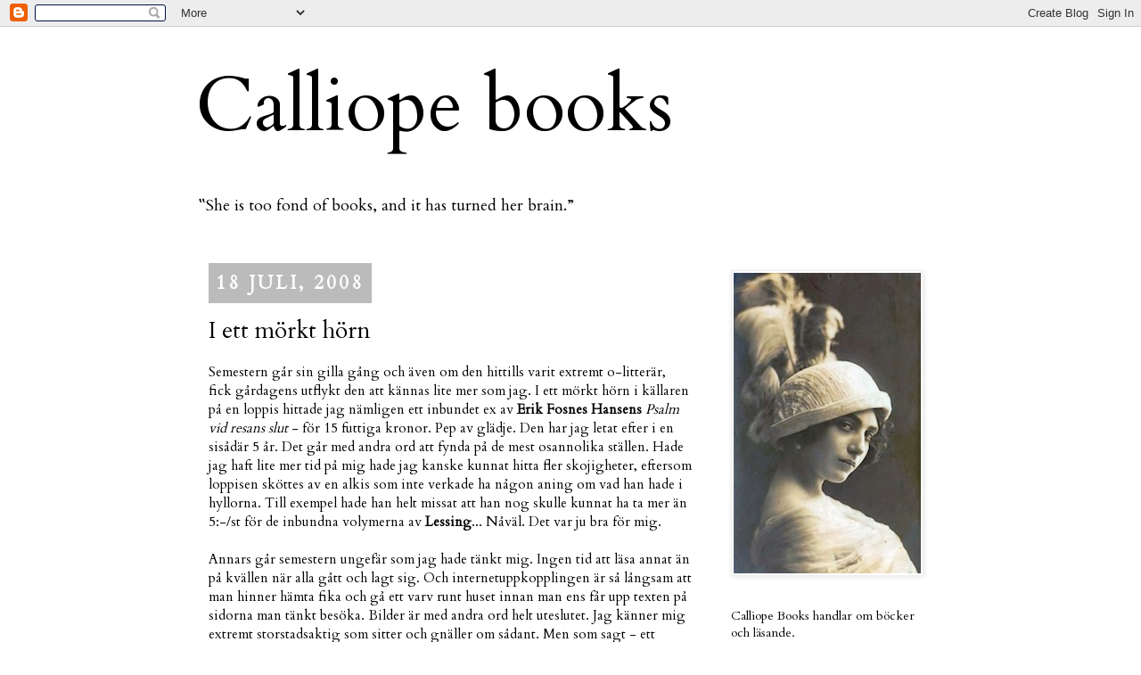

--- FILE ---
content_type: text/html; charset=UTF-8
request_url: http://calliope-books.blogspot.com/2008/07/i-ett-mrkt-hrn.html
body_size: 20540
content:
<!DOCTYPE html>
<html class='v2' dir='ltr' lang='sv'>
<head>
<link href='https://www.blogger.com/static/v1/widgets/335934321-css_bundle_v2.css' rel='stylesheet' type='text/css'/>
<meta content='width=1100' name='viewport'/>
<meta content='text/html; charset=UTF-8' http-equiv='Content-Type'/>
<meta content='blogger' name='generator'/>
<link href='http://calliope-books.blogspot.com/favicon.ico' rel='icon' type='image/x-icon'/>
<link href='http://calliope-books.blogspot.com/2008/07/i-ett-mrkt-hrn.html' rel='canonical'/>
<link rel="alternate" type="application/atom+xml" title="Calliope books - Atom" href="http://calliope-books.blogspot.com/feeds/posts/default" />
<link rel="alternate" type="application/rss+xml" title="Calliope books - RSS" href="http://calliope-books.blogspot.com/feeds/posts/default?alt=rss" />
<link rel="service.post" type="application/atom+xml" title="Calliope books - Atom" href="https://www.blogger.com/feeds/8571763886913973263/posts/default" />

<link rel="alternate" type="application/atom+xml" title="Calliope books - Atom" href="http://calliope-books.blogspot.com/feeds/3625000615823306613/comments/default" />
<!--Can't find substitution for tag [blog.ieCssRetrofitLinks]-->
<meta content='http://calliope-books.blogspot.com/2008/07/i-ett-mrkt-hrn.html' property='og:url'/>
<meta content='I ett mörkt hörn' property='og:title'/>
<meta content='Semestern går sin gilla gång och även om den hittills varit extremt o-litterär, fick gårdagens utflykt den att kännas lite mer som jag. I et...' property='og:description'/>
<title>Calliope books: I ett mörkt hörn</title>
<style type='text/css'>@font-face{font-family:'Cardo';font-style:normal;font-weight:400;font-display:swap;src:url(//fonts.gstatic.com/s/cardo/v21/wlp_gwjKBV1pqhvP3IE7225PUCk.woff2)format('woff2');unicode-range:U+0304-0305,U+0308,U+0331,U+10330-1034A;}@font-face{font-family:'Cardo';font-style:normal;font-weight:400;font-display:swap;src:url(//fonts.gstatic.com/s/cardo/v21/wlp_gwjKBV1pqhv03IE7225PUCk.woff2)format('woff2');unicode-range:U+1F00-1FFF;}@font-face{font-family:'Cardo';font-style:normal;font-weight:400;font-display:swap;src:url(//fonts.gstatic.com/s/cardo/v21/wlp_gwjKBV1pqhv73IE7225PUCk.woff2)format('woff2');unicode-range:U+0370-0377,U+037A-037F,U+0384-038A,U+038C,U+038E-03A1,U+03A3-03FF;}@font-face{font-family:'Cardo';font-style:normal;font-weight:400;font-display:swap;src:url(//fonts.gstatic.com/s/cardo/v21/wlp_gwjKBV1pqhv63IE7225PUCk.woff2)format('woff2');unicode-range:U+0307-0308,U+0590-05FF,U+200C-2010,U+20AA,U+25CC,U+FB1D-FB4F;}@font-face{font-family:'Cardo';font-style:normal;font-weight:400;font-display:swap;src:url(//fonts.gstatic.com/s/cardo/v21/wlp_gwjKBV1pqhu63IE7225PUCk.woff2)format('woff2');unicode-range:U+10300-1032F;}@font-face{font-family:'Cardo';font-style:normal;font-weight:400;font-display:swap;src:url(//fonts.gstatic.com/s/cardo/v21/wlp_gwjKBV1pqhvM3IE7225PUCk.woff2)format('woff2');unicode-range:U+16A0-16F8;}@font-face{font-family:'Cardo';font-style:normal;font-weight:400;font-display:swap;src:url(//fonts.gstatic.com/s/cardo/v21/wlp_gwjKBV1pqhv23IE7225PUCk.woff2)format('woff2');unicode-range:U+0100-02BA,U+02BD-02C5,U+02C7-02CC,U+02CE-02D7,U+02DD-02FF,U+0304,U+0308,U+0329,U+1D00-1DBF,U+1E00-1E9F,U+1EF2-1EFF,U+2020,U+20A0-20AB,U+20AD-20C0,U+2113,U+2C60-2C7F,U+A720-A7FF;}@font-face{font-family:'Cardo';font-style:normal;font-weight:400;font-display:swap;src:url(//fonts.gstatic.com/s/cardo/v21/wlp_gwjKBV1pqhv43IE7225P.woff2)format('woff2');unicode-range:U+0000-00FF,U+0131,U+0152-0153,U+02BB-02BC,U+02C6,U+02DA,U+02DC,U+0304,U+0308,U+0329,U+2000-206F,U+20AC,U+2122,U+2191,U+2193,U+2212,U+2215,U+FEFF,U+FFFD;}</style>
<style id='page-skin-1' type='text/css'><!--
/*
-----------------------------------------------
Blogger Template Style
Name:     Simple
Designer: Josh Peterson
URL:      www.noaesthetic.com
----------------------------------------------- */
/* Variable definitions
====================
<Variable name="keycolor" description="Main Color" type="color" default="#66bbdd"/>
<Group description="Page Text" selector="body">
<Variable name="body.font" description="Font" type="font"
default="normal normal 12px Arial, Tahoma, Helvetica, FreeSans, sans-serif"/>
<Variable name="body.text.color" description="Text Color" type="color" default="#222222"/>
</Group>
<Group description="Backgrounds" selector=".body-fauxcolumns-outer">
<Variable name="body.background.color" description="Outer Background" type="color" default="#66bbdd"/>
<Variable name="content.background.color" description="Main Background" type="color" default="#ffffff"/>
<Variable name="header.background.color" description="Header Background" type="color" default="transparent"/>
</Group>
<Group description="Links" selector=".main-outer">
<Variable name="link.color" description="Link Color" type="color" default="#2288bb"/>
<Variable name="link.visited.color" description="Visited Color" type="color" default="#888888"/>
<Variable name="link.hover.color" description="Hover Color" type="color" default="#33aaff"/>
</Group>
<Group description="Blog Title" selector=".header h1">
<Variable name="header.font" description="Font" type="font"
default="normal normal 60px Arial, Tahoma, Helvetica, FreeSans, sans-serif"/>
<Variable name="header.text.color" description="Title Color" type="color" default="#3399bb" />
</Group>
<Group description="Blog Description" selector=".header .description">
<Variable name="description.text.color" description="Description Color" type="color"
default="#777777" />
</Group>
<Group description="Tabs Text" selector=".tabs-inner .widget li a">
<Variable name="tabs.font" description="Font" type="font"
default="normal normal 14px Arial, Tahoma, Helvetica, FreeSans, sans-serif"/>
<Variable name="tabs.text.color" description="Text Color" type="color" default="#999999"/>
<Variable name="tabs.selected.text.color" description="Selected Color" type="color" default="#000000"/>
</Group>
<Group description="Tabs Background" selector=".tabs-outer .PageList">
<Variable name="tabs.background.color" description="Background Color" type="color" default="#f5f5f5"/>
<Variable name="tabs.selected.background.color" description="Selected Color" type="color" default="#eeeeee"/>
</Group>
<Group description="Post Title" selector="h3.post-title, .comments h4">
<Variable name="post.title.font" description="Font" type="font"
default="normal normal 22px Arial, Tahoma, Helvetica, FreeSans, sans-serif"/>
</Group>
<Group description="Date Header" selector=".date-header">
<Variable name="date.header.color" description="Text Color" type="color"
default="#000000"/>
<Variable name="date.header.background.color" description="Background Color" type="color"
default="transparent"/>
</Group>
<Group description="Post Footer" selector=".post-footer">
<Variable name="post.footer.text.color" description="Text Color" type="color" default="#666666"/>
<Variable name="post.footer.background.color" description="Background Color" type="color"
default="#f9f9f9"/>
<Variable name="post.footer.border.color" description="Shadow Color" type="color" default="#eeeeee"/>
</Group>
<Group description="Gadgets" selector="h2">
<Variable name="widget.title.font" description="Title Font" type="font"
default="normal bold 8 px Georgia, Times, serif"/>
<Variable name="widget.title.text.color" description="Title Color" type="color" default="#000000"/>
<Variable name="widget.alternate.text.color" description="Alternate Color" type="color" default="#999999"/>
</Group>
<Group description="Images" selector=".main-inner">
<Variable name="image.background.color" description="Background Color" type="color" default="#ffffff"/>
<Variable name="image.border.color" description="Border Color" type="color" default="#eeeeee"/>
<Variable name="image.text.color" description="Caption Text Color" type="color" default="#000000"/>
</Group>
<Group description="Accents" selector=".content-inner">
<Variable name="body.rule.color" description="Separator Line Color" type="color" default="#eeeeee"/>
<Variable name="tabs.border.color" description="Tabs Border Color" type="color" default="transparent"/>
</Group>
<Variable name="body.background" description="Body Background" type="background"
color="#ffffff" default="$(color) none repeat scroll top left"/>
<Variable name="body.background.override" description="Body Background Override" type="string" default=""/>
<Variable name="body.background.gradient.cap" description="Body Gradient Cap" type="url"
default="url(//www.blogblog.com/1kt/simple/gradients_light.png)"/>
<Variable name="body.background.gradient.tile" description="Body Gradient Tile" type="url"
default="url(//www.blogblog.com/1kt/simple/body_gradient_tile_light.png)"/>
<Variable name="content.background.color.selector" description="Content Background Color Selector" type="string" default=".content-inner"/>
<Variable name="content.padding" description="Content Padding" type="length" default="10px"/>
<Variable name="content.padding.horizontal" description="Content Horizontal Padding" type="length" default="10px"/>
<Variable name="content.shadow.spread" description="Content Shadow Spread" type="length" default="40px"/>
<Variable name="content.shadow.spread.webkit" description="Content Shadow Spread (WebKit)" type="length" default="5px"/>
<Variable name="content.shadow.spread.ie" description="Content Shadow Spread (IE)" type="length" default="10px"/>
<Variable name="main.border.width" description="Main Border Width" type="length" default="0"/>
<Variable name="header.background.gradient" description="Header Gradient" type="url" default="none"/>
<Variable name="header.shadow.offset.left" description="Header Shadow Offset Left" type="length" default="-1px"/>
<Variable name="header.shadow.offset.top" description="Header Shadow Offset Top" type="length" default="-1px"/>
<Variable name="header.shadow.spread" description="Header Shadow Spread" type="length" default="1px"/>
<Variable name="header.padding" description="Header Padding" type="length" default="30px"/>
<Variable name="header.border.size" description="Header Border Size" type="length" default="1px"/>
<Variable name="header.bottom.border.size" description="Header Bottom Border Size" type="length" default="1px"/>
<Variable name="header.border.horizontalsize" description="Header Horizontal Border Size" type="length" default="0"/>
<Variable name="description.text.size" description="Description Text Size" type="string" default="140%"/>
<Variable name="tabs.margin.top" description="Tabs Margin Top" type="length" default="0" />
<Variable name="tabs.margin.side" description="Tabs Side Margin" type="length" default="30px" />
<Variable name="tabs.background.gradient" description="Tabs Background Gradient" type="url"
default="url(//www.blogblog.com/1kt/simple/gradients_light.png)"/>
<Variable name="tabs.border.width" description="Tabs Border Width" type="length" default="1px"/>
<Variable name="tabs.bevel.border.width" description="Tabs Bevel Border Width" type="length" default="1px"/>
<Variable name="date.header.padding" description="Date Header Padding" type="string" default="inherit"/>
<Variable name="date.header.letterspacing" description="Date Header Letter Spacing" type="string" default="inherit"/>
<Variable name="date.header.margin" description="Date Header Margin" type="string" default="inherit"/>
<Variable name="post.margin.bottom" description="Post Bottom Margin" type="length" default="25px"/>
<Variable name="image.border.small.size" description="Image Border Small Size" type="length" default="2px"/>
<Variable name="image.border.large.size" description="Image Border Large Size" type="length" default="5px"/>
<Variable name="page.width.selector" description="Page Width Selector" type="string" default=".region-inner"/>
<Variable name="page.width" description="Page Width" type="string" default="auto"/>
<Variable name="main.section.margin" description="Main Section Margin" type="length" default="15px"/>
<Variable name="main.padding" description="Main Padding" type="length" default="15px"/>
<Variable name="main.padding.top" description="Main Padding Top" type="length" default="30px"/>
<Variable name="main.padding.bottom" description="Main Padding Bottom" type="length" default="30px"/>
<Variable name="paging.background"
color="#ffffff"
description="Background of blog paging area" type="background"
default="transparent none no-repeat scroll top center"/>
<Variable name="footer.bevel" description="Bevel border length of footer" type="length" default="0"/>
<Variable name="mobile.background.overlay" description="Mobile Background Overlay" type="string"
default="transparent none repeat scroll top left"/>
<Variable name="mobile.background.size" description="Mobile Background Size" type="string" default="auto"/>
<Variable name="mobile.button.color" description="Mobile Button Color" type="color" default="#ffffff" />
<Variable name="startSide" description="Side where text starts in blog language" type="automatic" default="left"/>
<Variable name="endSide" description="Side where text ends in blog language" type="automatic" default="right"/>
*/
/* Content
----------------------------------------------- */
body {
font: normal normal 14px Cardo;
color: #000000;
background: #ffffff none repeat scroll top left;
padding: 0 0 0 0;
}
html body .region-inner {
min-width: 0;
max-width: 100%;
width: auto;
}
a:link {
text-decoration:none;
color: #990000;
}
a:visited {
text-decoration:none;
color: #990000;
}
a:hover {
text-decoration:underline;
color: #bbbbbb;
}
.body-fauxcolumn-outer .fauxcolumn-inner {
background: transparent none repeat scroll top left;
_background-image: none;
}
.body-fauxcolumn-outer .cap-top {
position: absolute;
z-index: 1;
height: 400px;
width: 100%;
background: #ffffff none repeat scroll top left;
}
.body-fauxcolumn-outer .cap-top .cap-left {
width: 100%;
background: transparent none repeat-x scroll top left;
_background-image: none;
}
.content-outer {
-moz-box-shadow: 0 0 0 rgba(0, 0, 0, .15);
-webkit-box-shadow: 0 0 0 rgba(0, 0, 0, .15);
-goog-ms-box-shadow: 0 0 0 #333333;
box-shadow: 0 0 0 rgba(0, 0, 0, .15);
margin-bottom: 1px;
}
.content-inner {
padding: 10px 40px;
}
.content-inner {
background-color: #ffffff;
}
/* Header
----------------------------------------------- */
.header-outer {
background: transparent none repeat-x scroll 0 -400px;
_background-image: none;
}
.Header h1 {
font: normal normal 85px Cardo;
color: #000000;
text-shadow: 0 0 0 rgba(0, 0, 0, .2);
}
.Header h1 a {
color: #000000;
}
.Header .description {
font-size: 18px;
color: #000000;
}
.header-inner .Header .titlewrapper {
padding: 22px 0;
}
.header-inner .Header .descriptionwrapper {
padding: 0 0;
}
/* Tabs
----------------------------------------------- */
.tabs-inner .section:first-child {
border-top: 0 solid #dddddd;
}
.tabs-inner .section:first-child ul {
margin-top: -1px;
border-top: 1px solid #dddddd;
border-left: 1px solid #dddddd;
border-right: 1px solid #dddddd;
}
.tabs-inner .widget ul {
background: transparent none repeat-x scroll 0 -800px;
_background-image: none;
border-bottom: 1px solid #dddddd;
margin-top: 0;
margin-left: -30px;
margin-right: -30px;
}
.tabs-inner .widget li a {
display: inline-block;
padding: .6em 1em;
font: normal normal 14px Cardo;
color: #000000;
border-left: 1px solid #ffffff;
border-right: 1px solid #dddddd;
}
.tabs-inner .widget li:first-child a {
border-left: none;
}
.tabs-inner .widget li.selected a, .tabs-inner .widget li a:hover {
color: #000000;
background-color: #eeeeee;
text-decoration: none;
}
/* Columns
----------------------------------------------- */
.main-outer {
border-top: 0 solid transparent;
}
.fauxcolumn-left-outer .fauxcolumn-inner {
border-right: 1px solid transparent;
}
.fauxcolumn-right-outer .fauxcolumn-inner {
border-left: 1px solid transparent;
}
/* Headings
----------------------------------------------- */
h2 {
margin: 0 0 1em 0;
font: normal bold 8 px 'Georgia, Times, serif;
color: #000000;
text-transform: uppercase;
}
/* Widgets
----------------------------------------------- */
.widget .zippy {
color: #999999;
text-shadow: 2px 2px 1px rgba(0, 0, 0, .1);
}
.widget .popular-posts ul {
list-style: none;
}
/* Posts
----------------------------------------------- */
.date-header span {
background-color: #bbbbbb;
color: #ffffff;
padding: 0.4em;
letter-spacing: 3px;
margin: inherit;
}
.main-inner {
padding-top: 35px;
padding-bottom: 65px;
}
.main-inner .column-center-inner {
padding: 0 0;
}
.main-inner .column-center-inner .section {
margin: 0 1em;
}
.post {
margin: 0 0 45px 0;
}
h3.post-title, .comments h4 {
font: normal normal 26px Cardo;
margin: .75em 0 0;
}
.post-body {
font-size: 110%;
line-height: 1.4;
position: relative;
}
.post-body img, .post-body .tr-caption-container, .Profile img, .Image img,
.BlogList .item-thumbnail img {
padding: 2px;
background: #ffffff;
border: 1px solid #eeeeee;
-moz-box-shadow: 1px 1px 5px rgba(0, 0, 0, .1);
-webkit-box-shadow: 1px 1px 5px rgba(0, 0, 0, .1);
box-shadow: 1px 1px 5px rgba(0, 0, 0, .1);
}
.post-body img, .post-body .tr-caption-container {
padding: 5px;
}
.post-body .tr-caption-container {
color: #000000;
}
.post-body .tr-caption-container img {
padding: 0;
background: transparent;
border: none;
-moz-box-shadow: 0 0 0 rgba(0, 0, 0, .1);
-webkit-box-shadow: 0 0 0 rgba(0, 0, 0, .1);
box-shadow: 0 0 0 rgba(0, 0, 0, .1);
}
.post-header {
margin: 0 0 1.5em;
line-height: 1.6;
font-size: 90%;
}
.post-footer {
margin: 20px -2px 0;
padding: 5px 10px;
color: #666666;
background-color: #eeeeee;
border-bottom: 1px solid #eeeeee;
line-height: 1.6;
font-size: 90%;
}
#comments .comment-author {
padding-top: 1.5em;
border-top: 1px solid transparent;
background-position: 0 1.5em;
}
#comments .comment-author:first-child {
padding-top: 0;
border-top: none;
}
.avatar-image-container {
margin: .2em 0 0;
}
#comments .avatar-image-container img {
border: 1px solid #eeeeee;
}
/* Comments
----------------------------------------------- */
.comments .comments-content .icon.blog-author {
background-repeat: no-repeat;
background-image: url([data-uri]);
}
.comments .comments-content .loadmore a {
border-top: 1px solid #999999;
border-bottom: 1px solid #999999;
}
.comments .comment-thread.inline-thread {
background-color: #eeeeee;
}
.comments .continue {
border-top: 2px solid #999999;
}
/* Accents
---------------------------------------------- */
.section-columns td.columns-cell {
border-left: 1px solid transparent;
}
.blog-pager {
background: transparent url(//www.blogblog.com/1kt/simple/paging_dot.png) repeat-x scroll top center;
}
.blog-pager-older-link, .home-link,
.blog-pager-newer-link {
background-color: #ffffff;
padding: 5px;
}
.footer-outer {
border-top: 1px dashed #bbbbbb;
}
/* Mobile
----------------------------------------------- */
body.mobile  {
background-size: auto;
}
.mobile .body-fauxcolumn-outer {
background: transparent none repeat scroll top left;
}
.mobile .body-fauxcolumn-outer .cap-top {
background-size: 100% auto;
}
.mobile .content-outer {
-webkit-box-shadow: 0 0 3px rgba(0, 0, 0, .15);
box-shadow: 0 0 3px rgba(0, 0, 0, .15);
padding: 0 0;
}
body.mobile .AdSense {
margin: 0 -0;
}
.mobile .tabs-inner .widget ul {
margin-left: 0;
margin-right: 0;
}
.mobile .post {
margin: 0;
}
.mobile .main-inner .column-center-inner .section {
margin: 0;
}
.mobile .date-header span {
padding: 0.1em 10px;
margin: 0 -10px;
}
.mobile h3.post-title {
margin: 0;
}
.mobile .blog-pager {
background: transparent none no-repeat scroll top center;
}
.mobile .footer-outer {
border-top: none;
}
.mobile .main-inner, .mobile .footer-inner {
background-color: #ffffff;
}
.mobile-index-contents {
color: #000000;
}
.mobile-link-button {
background-color: #990000;
}
.mobile-link-button a:link, .mobile-link-button a:visited {
color: #ffffff;
}
.mobile .tabs-inner .section:first-child {
border-top: none;
}
.mobile .tabs-inner .PageList .widget-content {
background-color: #eeeeee;
color: #000000;
border-top: 1px solid #dddddd;
border-bottom: 1px solid #dddddd;
}
.mobile .tabs-inner .PageList .widget-content .pagelist-arrow {
border-left: 1px solid #dddddd;
}

--></style>
<style id='template-skin-1' type='text/css'><!--
body {
min-width: 920px;
}
.content-outer, .content-fauxcolumn-outer, .region-inner {
min-width: 920px;
max-width: 920px;
_width: 920px;
}
.main-inner .columns {
padding-left: 0px;
padding-right: 270px;
}
.main-inner .fauxcolumn-center-outer {
left: 0px;
right: 270px;
/* IE6 does not respect left and right together */
_width: expression(this.parentNode.offsetWidth -
parseInt("0px") -
parseInt("270px") + 'px');
}
.main-inner .fauxcolumn-left-outer {
width: 0px;
}
.main-inner .fauxcolumn-right-outer {
width: 270px;
}
.main-inner .column-left-outer {
width: 0px;
right: 100%;
margin-left: -0px;
}
.main-inner .column-right-outer {
width: 270px;
margin-right: -270px;
}
#layout {
min-width: 0;
}
#layout .content-outer {
min-width: 0;
width: 800px;
}
#layout .region-inner {
min-width: 0;
width: auto;
}
body#layout div.add_widget {
padding: 8px;
}
body#layout div.add_widget a {
margin-left: 32px;
}
--></style>
<link href='https://www.blogger.com/dyn-css/authorization.css?targetBlogID=8571763886913973263&amp;zx=ac4eeefa-afa1-4408-918d-3f37fe0a8997' media='none' onload='if(media!=&#39;all&#39;)media=&#39;all&#39;' rel='stylesheet'/><noscript><link href='https://www.blogger.com/dyn-css/authorization.css?targetBlogID=8571763886913973263&amp;zx=ac4eeefa-afa1-4408-918d-3f37fe0a8997' rel='stylesheet'/></noscript>
<meta name='google-adsense-platform-account' content='ca-host-pub-1556223355139109'/>
<meta name='google-adsense-platform-domain' content='blogspot.com'/>

</head>
<body class='loading'>
<div class='navbar section' id='navbar' name='Navbar'><div class='widget Navbar' data-version='1' id='Navbar1'><script type="text/javascript">
    function setAttributeOnload(object, attribute, val) {
      if(window.addEventListener) {
        window.addEventListener('load',
          function(){ object[attribute] = val; }, false);
      } else {
        window.attachEvent('onload', function(){ object[attribute] = val; });
      }
    }
  </script>
<div id="navbar-iframe-container"></div>
<script type="text/javascript" src="https://apis.google.com/js/platform.js"></script>
<script type="text/javascript">
      gapi.load("gapi.iframes:gapi.iframes.style.bubble", function() {
        if (gapi.iframes && gapi.iframes.getContext) {
          gapi.iframes.getContext().openChild({
              url: 'https://www.blogger.com/navbar/8571763886913973263?po\x3d3625000615823306613\x26origin\x3dhttp://calliope-books.blogspot.com',
              where: document.getElementById("navbar-iframe-container"),
              id: "navbar-iframe"
          });
        }
      });
    </script><script type="text/javascript">
(function() {
var script = document.createElement('script');
script.type = 'text/javascript';
script.src = '//pagead2.googlesyndication.com/pagead/js/google_top_exp.js';
var head = document.getElementsByTagName('head')[0];
if (head) {
head.appendChild(script);
}})();
</script>
</div></div>
<div class='body-fauxcolumns'>
<div class='fauxcolumn-outer body-fauxcolumn-outer'>
<div class='cap-top'>
<div class='cap-left'></div>
<div class='cap-right'></div>
</div>
<div class='fauxborder-left'>
<div class='fauxborder-right'></div>
<div class='fauxcolumn-inner'>
</div>
</div>
<div class='cap-bottom'>
<div class='cap-left'></div>
<div class='cap-right'></div>
</div>
</div>
</div>
<div class='content'>
<div class='content-fauxcolumns'>
<div class='fauxcolumn-outer content-fauxcolumn-outer'>
<div class='cap-top'>
<div class='cap-left'></div>
<div class='cap-right'></div>
</div>
<div class='fauxborder-left'>
<div class='fauxborder-right'></div>
<div class='fauxcolumn-inner'>
</div>
</div>
<div class='cap-bottom'>
<div class='cap-left'></div>
<div class='cap-right'></div>
</div>
</div>
</div>
<div class='content-outer'>
<div class='content-cap-top cap-top'>
<div class='cap-left'></div>
<div class='cap-right'></div>
</div>
<div class='fauxborder-left content-fauxborder-left'>
<div class='fauxborder-right content-fauxborder-right'></div>
<div class='content-inner'>
<header>
<div class='header-outer'>
<div class='header-cap-top cap-top'>
<div class='cap-left'></div>
<div class='cap-right'></div>
</div>
<div class='fauxborder-left header-fauxborder-left'>
<div class='fauxborder-right header-fauxborder-right'></div>
<div class='region-inner header-inner'>
<div class='header section' id='header' name='Rubrik'><div class='widget Header' data-version='1' id='Header1'>
<div id='header-inner'>
<div class='titlewrapper'>
<h1 class='title'>
<a href='http://calliope-books.blogspot.com/'>
Calliope books
</a>
</h1>
</div>
<div class='descriptionwrapper'>
<p class='description'><span>&#8223;She is too fond of books, and it has turned her brain.&#8221;</span></p>
</div>
</div>
</div></div>
</div>
</div>
<div class='header-cap-bottom cap-bottom'>
<div class='cap-left'></div>
<div class='cap-right'></div>
</div>
</div>
</header>
<div class='tabs-outer'>
<div class='tabs-cap-top cap-top'>
<div class='cap-left'></div>
<div class='cap-right'></div>
</div>
<div class='fauxborder-left tabs-fauxborder-left'>
<div class='fauxborder-right tabs-fauxborder-right'></div>
<div class='region-inner tabs-inner'>
<div class='tabs no-items section' id='crosscol' name='Alla kolumner'></div>
<div class='tabs no-items section' id='crosscol-overflow' name='Cross-Column 2'></div>
</div>
</div>
<div class='tabs-cap-bottom cap-bottom'>
<div class='cap-left'></div>
<div class='cap-right'></div>
</div>
</div>
<div class='main-outer'>
<div class='main-cap-top cap-top'>
<div class='cap-left'></div>
<div class='cap-right'></div>
</div>
<div class='fauxborder-left main-fauxborder-left'>
<div class='fauxborder-right main-fauxborder-right'></div>
<div class='region-inner main-inner'>
<div class='columns fauxcolumns'>
<div class='fauxcolumn-outer fauxcolumn-center-outer'>
<div class='cap-top'>
<div class='cap-left'></div>
<div class='cap-right'></div>
</div>
<div class='fauxborder-left'>
<div class='fauxborder-right'></div>
<div class='fauxcolumn-inner'>
</div>
</div>
<div class='cap-bottom'>
<div class='cap-left'></div>
<div class='cap-right'></div>
</div>
</div>
<div class='fauxcolumn-outer fauxcolumn-left-outer'>
<div class='cap-top'>
<div class='cap-left'></div>
<div class='cap-right'></div>
</div>
<div class='fauxborder-left'>
<div class='fauxborder-right'></div>
<div class='fauxcolumn-inner'>
</div>
</div>
<div class='cap-bottom'>
<div class='cap-left'></div>
<div class='cap-right'></div>
</div>
</div>
<div class='fauxcolumn-outer fauxcolumn-right-outer'>
<div class='cap-top'>
<div class='cap-left'></div>
<div class='cap-right'></div>
</div>
<div class='fauxborder-left'>
<div class='fauxborder-right'></div>
<div class='fauxcolumn-inner'>
</div>
</div>
<div class='cap-bottom'>
<div class='cap-left'></div>
<div class='cap-right'></div>
</div>
</div>
<!-- corrects IE6 width calculation -->
<div class='columns-inner'>
<div class='column-center-outer'>
<div class='column-center-inner'>
<div class='main section' id='main' name='Huvudsektion'><div class='widget Blog' data-version='1' id='Blog1'>
<div class='blog-posts hfeed'>

          <div class="date-outer">
        
<h2 class='date-header'><span>18 juli, 2008</span></h2>

          <div class="date-posts">
        
<div class='post-outer'>
<div class='post hentry' itemprop='blogPost' itemscope='itemscope' itemtype='http://schema.org/BlogPosting'>
<a name='3625000615823306613'></a>
<h3 class='post-title entry-title' itemprop='name'>
I ett mörkt hörn
</h3>
<div class='post-header'>
<div class='post-header-line-1'></div>
</div>
<div class='post-body entry-content' id='post-body-3625000615823306613' itemprop='description articleBody'>
Semestern går sin gilla gång och även om den hittills varit extremt o-litterär, fick gårdagens utflykt den att kännas lite mer som jag. I ett mörkt hörn i källaren på en loppis hittade jag nämligen ett inbundet ex av <strong>Erik Fosnes Hansens</strong> <em>Psalm vid resans slut</em> - för 15 futtiga kronor. Pep av glädje. Den har jag letat efter i en sisådär 5 år. Det går med andra ord att fynda på de mest osannolika ställen. Hade jag haft lite mer tid på mig hade jag kanske kunnat hitta fler skojigheter, eftersom loppisen sköttes av en alkis som inte verkade ha någon aning om vad han hade i hyllorna. Till exempel hade han helt missat att han nog skulle kunnat ha ta mer än 5:-/st för de inbundna volymerna av <strong>Lessing</strong>... Nåväl. Det var ju bra för mig.<br /><br />Annars går semestern ungefär som jag hade tänkt mig. Ingen tid att läsa annat än på kvällen när alla gått och lagt sig. Och internetuppkopplingen är så långsam att man hinner hämta fika och gå ett varv runt huset innan man ens får upp texten på sidorna man tänkt besöka. Bilder är med andra ord helt uteslutet. Jag känner mig extremt storstadsaktig som sitter och gnäller om sådant. Men som sagt - ett perfekt ex av Erik Fosnes Hansen för inga pengar alls är bra plåster på såren. Återkommer när jag är tillbaka i civilisationen.
<div style='clear: both;'></div>
</div>
<div class='post-footer'>
<div class='post-footer-line post-footer-line-1'><span class='post-author vcard'>
Skrivet av
<span class='fn' itemprop='author' itemscope='itemscope' itemtype='http://schema.org/Person'>
<meta content='https://www.blogger.com/profile/08651200245345334696' itemprop='url'/>
<meta content='8571763886913973263' itemprop='articleBody/aiaBlogId'/>
<meta content='3625000615823306613' itemprop='articleBody/aiaPostId'/>
<a href='https://www.blogger.com/profile/08651200245345334696' rel='author' title='author profile'>
<span itemprop='name'>Calliope</span>
</a>
</span>
</span>
<span class='post-timestamp'>
kl.
<meta content='http://calliope-books.blogspot.com/2008/07/i-ett-mrkt-hrn.html' itemprop='url'/>
<a class='timestamp-link' href='http://calliope-books.blogspot.com/2008/07/i-ett-mrkt-hrn.html' rel='bookmark' title='permanent link'><abbr class='published' itemprop='datePublished' title='2008-07-18T14:23:00+02:00'>14:23</abbr></a>
</span>
<span class='post-comment-link'>
</span>
<span class='post-icons'>
<span class='item-control blog-admin pid-346811517'>
<a href='https://www.blogger.com/post-edit.g?blogID=8571763886913973263&postID=3625000615823306613&from=pencil' title='Redigera inlägg'>
<img alt='' class='icon-action' height='18' src='https://resources.blogblog.com/img/icon18_edit_allbkg.gif' width='18'/>
</a>
</span>
</span>
<div class='post-share-buttons goog-inline-block'>
<a class='goog-inline-block share-button sb-email' href='https://www.blogger.com/share-post.g?blogID=8571763886913973263&postID=3625000615823306613&target=email' target='_blank' title='Skicka med e-post'><span class='share-button-link-text'>Skicka med e-post</span></a><a class='goog-inline-block share-button sb-blog' href='https://www.blogger.com/share-post.g?blogID=8571763886913973263&postID=3625000615823306613&target=blog' onclick='window.open(this.href, "_blank", "height=270,width=475"); return false;' target='_blank' title='BlogThis!'><span class='share-button-link-text'>BlogThis!</span></a><a class='goog-inline-block share-button sb-twitter' href='https://www.blogger.com/share-post.g?blogID=8571763886913973263&postID=3625000615823306613&target=twitter' target='_blank' title='Dela på X'><span class='share-button-link-text'>Dela på X</span></a><a class='goog-inline-block share-button sb-facebook' href='https://www.blogger.com/share-post.g?blogID=8571763886913973263&postID=3625000615823306613&target=facebook' onclick='window.open(this.href, "_blank", "height=430,width=640"); return false;' target='_blank' title='Dela på Facebook'><span class='share-button-link-text'>Dela på Facebook</span></a><a class='goog-inline-block share-button sb-pinterest' href='https://www.blogger.com/share-post.g?blogID=8571763886913973263&postID=3625000615823306613&target=pinterest' target='_blank' title='Dela på Pinterest'><span class='share-button-link-text'>Dela på Pinterest</span></a>
</div>
<span class='post-backlinks post-comment-link'>
</span>
</div>
<div class='post-footer-line post-footer-line-2'><span class='post-labels'>
Ämnen:
<a href='http://calliope-books.blogspot.com/search/label/Fynd' rel='tag'>Fynd</a>,
<a href='http://calliope-books.blogspot.com/search/label/Romaner' rel='tag'>Romaner</a>,
<a href='http://calliope-books.blogspot.com/search/label/Sommarl%C3%A4sning%202008' rel='tag'>Sommarläsning 2008</a>
</span>
</div>
<div class='post-footer-line post-footer-line-3'></div>
</div>
</div>
<div class='comments' id='comments'>
<a name='comments'></a>
<h4>1 kommentar:</h4>
<div id='Blog1_comments-block-wrapper'>
<dl class='avatar-comment-indent' id='comments-block'>
<dt class='comment-author ' id='c7598999935603916808'>
<a name='c7598999935603916808'></a>
<div class="avatar-image-container vcard"><span dir="ltr"><a href="https://www.blogger.com/profile/03887143550583437001" target="" rel="nofollow" onclick="" class="avatar-hovercard" id="av-7598999935603916808-03887143550583437001"><img src="https://resources.blogblog.com/img/blank.gif" width="35" height="35" class="delayLoad" style="display: none;" longdesc="//3.bp.blogspot.com/_7qbkGLr3VLY/TADplmPymsI/AAAAAAAACWs/VbWM0ySpaTA/S45-s35/Maidens%2Bblush.JPG" alt="" title="Country Girl">

<noscript><img src="//3.bp.blogspot.com/_7qbkGLr3VLY/TADplmPymsI/AAAAAAAACWs/VbWM0ySpaTA/S45-s35/Maidens%2Bblush.JPG" width="35" height="35" class="photo" alt=""></noscript></a></span></div>
<a href='https://www.blogger.com/profile/03887143550583437001' rel='nofollow'>Country Girl</a>
sa...
</dt>
<dd class='comment-body' id='Blog1_cmt-7598999935603916808'>
<p>
Vilken lycka när man finner sig ett ex av en länge efterlängtad bok! Grattis! Och inte sällan kan man göra fynden på samma sätt som du. På loppisar på landet kan man göra fantastiska fynd, både litterära och andra.
</p>
</dd>
<dd class='comment-footer'>
<span class='comment-timestamp'>
<a href='http://calliope-books.blogspot.com/2008/07/i-ett-mrkt-hrn.html?showComment=1216473780000#c7598999935603916808' title='comment permalink'>
19 juli 2008 kl. 15:23
</a>
<span class='item-control blog-admin pid-376866860'>
<a class='comment-delete' href='https://www.blogger.com/comment/delete/8571763886913973263/7598999935603916808' title='Ta bort kommentar'>
<img src='https://resources.blogblog.com/img/icon_delete13.gif'/>
</a>
</span>
</span>
</dd>
</dl>
</div>
<p class='comment-footer'>
<a href='https://www.blogger.com/comment/fullpage/post/8571763886913973263/3625000615823306613' onclick=''>Skicka en kommentar</a>
</p>
</div>
</div>

        </div></div>
      
</div>
<div class='blog-pager' id='blog-pager'>
<span id='blog-pager-newer-link'>
<a class='blog-pager-newer-link' href='http://calliope-books.blogspot.com/2008/07/home-sweet-home.html' id='Blog1_blog-pager-newer-link' title='Senaste inlägg'>Senaste inlägg</a>
</span>
<span id='blog-pager-older-link'>
<a class='blog-pager-older-link' href='http://calliope-books.blogspot.com/2008/07/calliope-p-vg-ut-i-bushen.html' id='Blog1_blog-pager-older-link' title='Äldre inlägg'>Äldre inlägg</a>
</span>
<a class='home-link' href='http://calliope-books.blogspot.com/'>Startsida</a>
</div>
<div class='clear'></div>
<div class='post-feeds'>
<div class='feed-links'>
Prenumerera på:
<a class='feed-link' href='http://calliope-books.blogspot.com/feeds/3625000615823306613/comments/default' target='_blank' type='application/atom+xml'>Kommentarer till inlägget (Atom)</a>
</div>
</div>
</div></div>
</div>
</div>
<div class='column-left-outer'>
<div class='column-left-inner'>
<aside>
</aside>
</div>
</div>
<div class='column-right-outer'>
<div class='column-right-inner'>
<aside>
<div class='sidebar section' id='sidebar-right-1'><div class='widget Image' data-version='1' id='Image1'>
<div class='widget-content'>
<img alt='' height='337' id='Image1_img' src='https://blogger.googleusercontent.com/img/b/R29vZ2xl/AVvXsEjGvcULQuUqU0pEbYY5KhPaLiiT508haio5akF42iUZqddf9_ciZAHtHZVTIZlz2Oz6xVd1KzY1Wiwvmkm2PXmhdhcpMBWqdtlSuIfEkngAsnBfeE7zj7pk3RyTDB2rhnDXbVJ8utTrFA7n/s1600/VINTAGE_WOMEN_1567+kopia.jpg' width='210'/>
<br/>
</div>
<div class='clear'></div>
</div><div class='widget Text' data-version='1' id='Text1'>
<div class='widget-content'>
Calliope Books handlar om böcker och läsande.<br/>Mest om skönlitteratur men också om en hel del annat.<br/>Välkommen hit!<br/>
</div>
<div class='clear'></div>
</div><div class='widget Image' data-version='1' id='Image14'>
<div class='widget-content'>
<img alt='' height='146' id='Image14_img' src='https://blogger.googleusercontent.com/img/b/R29vZ2xl/AVvXsEhaDbOyTrdQ8mENs1wNQVUb724uSgcHxfyKS6DRoqA6VtHsP2Pvy8N1OgOIWLUB-e7ptmohQZLQ_U81yq_HxfPpWFl4dFXZC-aHtgmmqNNbdwr2vkrsxlnKVQA8tx5gydTPIoRP2QHrKyf6/s260/Cat-reading-a-book.gif' width='260'/>
<br/>
</div>
<div class='clear'></div>
</div><div class='widget Image' data-version='1' id='Image3'>
<div class='widget-content'>
<img alt='' height='333' id='Image3_img' src='https://blogger.googleusercontent.com/img/b/R29vZ2xl/AVvXsEjg-j8VX4g1qqFjw5W5BEtMyUrgZexy1N9KTWLrsvYsPFZ3NdenGJRT9ntS4pXuPZ1gb1-Bo7XXN2gDos3urLx0uIRyXRpMRSQlp3joskqmos5eEwb2qqc0PSdmOgliT7vFANKzENgTcebq/s260/woman+reading+3+kopia.jpeg' width='210'/>
<br/>
</div>
<div class='clear'></div>
</div><div class='widget Image' data-version='1' id='Image7'>
<div class='widget-content'>
<img alt='' height='320' id='Image7_img' src='https://blogger.googleusercontent.com/img/b/R29vZ2xl/AVvXsEhXTW0Dd4TT98b9GIBaxgeXY5SK0KpKzEM5DFLvbiakfP8f5183Zz7pLM7aZvZWhmYd5IyKhdjmr5KRO0P-7XuqlskvLZFutcm7zbFK4S3kIWzMezRYu27kWEfJB9QnaPkSNSvSgE0OVjtr/s1600/woman+reading+5+kopia.jpeg' width='210'/>
<br/>
</div>
<div class='clear'></div>
</div><div class='widget Image' data-version='1' id='Image5'>
<h2>Skriv till Calliope</h2>
<div class='widget-content'>
<img alt='Skriv till Calliope' height='177' id='Image5_img' src='https://blogger.googleusercontent.com/img/b/R29vZ2xl/AVvXsEixr_C6GJgiBQfsv8S9vluj-Ofv64JVMYWqsqs0ycvyq46KbiuEk8qFAKRAvzVHvxrCEcUHh7HaQUbOawuC2IfcScmllB-z1c58n99O1gsk4cdIZyK8QGGNT6ZJtu1FRGLQFv5CHisqiRFh/s1600/email.jpeg' width='210'/>
<br/>
<span class='caption'>books.calliope[at]gmail.com</span>
</div>
<div class='clear'></div>
</div><div class='widget Image' data-version='1' id='Image4'>
<h2>Följ på Twitter</h2>
<div class='widget-content'>
<a href='http://twitter.com/ThereseGre'>
<img alt='Följ på Twitter' height='188' id='Image4_img' src='https://blogger.googleusercontent.com/img/b/R29vZ2xl/AVvXsEgLJufWVl-BrUapisFZQKAs9EBjnnp3Zb2AcrVujmSwJ4hlNpIPl5HvOAKkKUDsix97B1izRLIm6vOsH6MSEVRKkiLX-WtGIMFhYpAY7bCcNmUIS7ZcyyOvkph4p-5EMJD1zZyayKibrLs_/s1600/black+twitter+bird.png' width='210'/>
</a>
<br/>
</div>
<div class='clear'></div>
</div><div class='widget Image' data-version='1' id='Image2'>
<div class='widget-content'>
<img alt='' height='324' id='Image2_img' src='https://blogger.googleusercontent.com/img/b/R29vZ2xl/AVvXsEjswoIx9kEQW2QBmkQrmwkPGWrW9W-GsLwBCADi4k-Q0es_lFlF6Ek6iMphzF6HCPNCqjXPHmJGZ4hC-anB_6n_4f0HX0QZBbYYhtaq1J9M8i5jBjypI0Vx1nhxi9cSfNuJBnnd6Bb9fzKh/s260/woman+reading+4+kopia.jpeg' width='210'/>
<br/>
</div>
<div class='clear'></div>
</div><div class='widget BlogSearch' data-version='1' id='BlogSearch1'>
<h2 class='title'>Sök i bloggen</h2>
<div class='widget-content'>
<div id='BlogSearch1_form'>
<form action='http://calliope-books.blogspot.com/search' class='gsc-search-box' target='_top'>
<table cellpadding='0' cellspacing='0' class='gsc-search-box'>
<tbody>
<tr>
<td class='gsc-input'>
<input autocomplete='off' class='gsc-input' name='q' size='10' title='search' type='text' value=''/>
</td>
<td class='gsc-search-button'>
<input class='gsc-search-button' title='search' type='submit' value='Sök'/>
</td>
</tr>
</tbody>
</table>
</form>
</div>
</div>
<div class='clear'></div>
</div><div class='widget Image' data-version='1' id='Image15'>
<div class='widget-content'>
<img alt='' height='280' id='Image15_img' src='https://blogger.googleusercontent.com/img/b/R29vZ2xl/AVvXsEg9fJIuvwrTRKSm_t3V_RZxMFj8fKxBwiAOeBCAV76SUlopJ4B9t6a8TQYV16cC2DxDFc1isQ5rU-k7Uwqi_-qXtV39XfVJL7y46l4iB2yab-c3ASQMIrKUSWGYdv70kNKoKS_Bfqay4cET/s1600/bettmann-skeleton-reading-at-desk_i-G-61-6170-8DPG100Z.jpg' width='210'/>
<br/>
</div>
<div class='clear'></div>
</div><div class='widget BlogArchive' data-version='1' id='BlogArchive1'>
<h2>Bloggarkiv</h2>
<div class='widget-content'>
<div id='ArchiveList'>
<div id='BlogArchive1_ArchiveList'>
<ul class='hierarchy'>
<li class='archivedate collapsed'>
<a class='toggle' href='javascript:void(0)'>
<span class='zippy'>

        &#9658;&#160;
      
</span>
</a>
<a class='post-count-link' href='http://calliope-books.blogspot.com/2014/'>
2014
</a>
<span class='post-count' dir='ltr'>(41)</span>
<ul class='hierarchy'>
<li class='archivedate collapsed'>
<a class='toggle' href='javascript:void(0)'>
<span class='zippy'>

        &#9658;&#160;
      
</span>
</a>
<a class='post-count-link' href='http://calliope-books.blogspot.com/2014/09/'>
september
</a>
<span class='post-count' dir='ltr'>(1)</span>
</li>
</ul>
<ul class='hierarchy'>
<li class='archivedate collapsed'>
<a class='toggle' href='javascript:void(0)'>
<span class='zippy'>

        &#9658;&#160;
      
</span>
</a>
<a class='post-count-link' href='http://calliope-books.blogspot.com/2014/08/'>
augusti
</a>
<span class='post-count' dir='ltr'>(1)</span>
</li>
</ul>
<ul class='hierarchy'>
<li class='archivedate collapsed'>
<a class='toggle' href='javascript:void(0)'>
<span class='zippy'>

        &#9658;&#160;
      
</span>
</a>
<a class='post-count-link' href='http://calliope-books.blogspot.com/2014/07/'>
juli
</a>
<span class='post-count' dir='ltr'>(4)</span>
</li>
</ul>
<ul class='hierarchy'>
<li class='archivedate collapsed'>
<a class='toggle' href='javascript:void(0)'>
<span class='zippy'>

        &#9658;&#160;
      
</span>
</a>
<a class='post-count-link' href='http://calliope-books.blogspot.com/2014/06/'>
juni
</a>
<span class='post-count' dir='ltr'>(2)</span>
</li>
</ul>
<ul class='hierarchy'>
<li class='archivedate collapsed'>
<a class='toggle' href='javascript:void(0)'>
<span class='zippy'>

        &#9658;&#160;
      
</span>
</a>
<a class='post-count-link' href='http://calliope-books.blogspot.com/2014/05/'>
maj
</a>
<span class='post-count' dir='ltr'>(5)</span>
</li>
</ul>
<ul class='hierarchy'>
<li class='archivedate collapsed'>
<a class='toggle' href='javascript:void(0)'>
<span class='zippy'>

        &#9658;&#160;
      
</span>
</a>
<a class='post-count-link' href='http://calliope-books.blogspot.com/2014/04/'>
april
</a>
<span class='post-count' dir='ltr'>(5)</span>
</li>
</ul>
<ul class='hierarchy'>
<li class='archivedate collapsed'>
<a class='toggle' href='javascript:void(0)'>
<span class='zippy'>

        &#9658;&#160;
      
</span>
</a>
<a class='post-count-link' href='http://calliope-books.blogspot.com/2014/03/'>
mars
</a>
<span class='post-count' dir='ltr'>(4)</span>
</li>
</ul>
<ul class='hierarchy'>
<li class='archivedate collapsed'>
<a class='toggle' href='javascript:void(0)'>
<span class='zippy'>

        &#9658;&#160;
      
</span>
</a>
<a class='post-count-link' href='http://calliope-books.blogspot.com/2014/02/'>
februari
</a>
<span class='post-count' dir='ltr'>(3)</span>
</li>
</ul>
<ul class='hierarchy'>
<li class='archivedate collapsed'>
<a class='toggle' href='javascript:void(0)'>
<span class='zippy'>

        &#9658;&#160;
      
</span>
</a>
<a class='post-count-link' href='http://calliope-books.blogspot.com/2014/01/'>
januari
</a>
<span class='post-count' dir='ltr'>(16)</span>
</li>
</ul>
</li>
</ul>
<ul class='hierarchy'>
<li class='archivedate collapsed'>
<a class='toggle' href='javascript:void(0)'>
<span class='zippy'>

        &#9658;&#160;
      
</span>
</a>
<a class='post-count-link' href='http://calliope-books.blogspot.com/2013/'>
2013
</a>
<span class='post-count' dir='ltr'>(120)</span>
<ul class='hierarchy'>
<li class='archivedate collapsed'>
<a class='toggle' href='javascript:void(0)'>
<span class='zippy'>

        &#9658;&#160;
      
</span>
</a>
<a class='post-count-link' href='http://calliope-books.blogspot.com/2013/12/'>
december
</a>
<span class='post-count' dir='ltr'>(6)</span>
</li>
</ul>
<ul class='hierarchy'>
<li class='archivedate collapsed'>
<a class='toggle' href='javascript:void(0)'>
<span class='zippy'>

        &#9658;&#160;
      
</span>
</a>
<a class='post-count-link' href='http://calliope-books.blogspot.com/2013/11/'>
november
</a>
<span class='post-count' dir='ltr'>(9)</span>
</li>
</ul>
<ul class='hierarchy'>
<li class='archivedate collapsed'>
<a class='toggle' href='javascript:void(0)'>
<span class='zippy'>

        &#9658;&#160;
      
</span>
</a>
<a class='post-count-link' href='http://calliope-books.blogspot.com/2013/10/'>
oktober
</a>
<span class='post-count' dir='ltr'>(11)</span>
</li>
</ul>
<ul class='hierarchy'>
<li class='archivedate collapsed'>
<a class='toggle' href='javascript:void(0)'>
<span class='zippy'>

        &#9658;&#160;
      
</span>
</a>
<a class='post-count-link' href='http://calliope-books.blogspot.com/2013/09/'>
september
</a>
<span class='post-count' dir='ltr'>(8)</span>
</li>
</ul>
<ul class='hierarchy'>
<li class='archivedate collapsed'>
<a class='toggle' href='javascript:void(0)'>
<span class='zippy'>

        &#9658;&#160;
      
</span>
</a>
<a class='post-count-link' href='http://calliope-books.blogspot.com/2013/08/'>
augusti
</a>
<span class='post-count' dir='ltr'>(11)</span>
</li>
</ul>
<ul class='hierarchy'>
<li class='archivedate collapsed'>
<a class='toggle' href='javascript:void(0)'>
<span class='zippy'>

        &#9658;&#160;
      
</span>
</a>
<a class='post-count-link' href='http://calliope-books.blogspot.com/2013/07/'>
juli
</a>
<span class='post-count' dir='ltr'>(8)</span>
</li>
</ul>
<ul class='hierarchy'>
<li class='archivedate collapsed'>
<a class='toggle' href='javascript:void(0)'>
<span class='zippy'>

        &#9658;&#160;
      
</span>
</a>
<a class='post-count-link' href='http://calliope-books.blogspot.com/2013/06/'>
juni
</a>
<span class='post-count' dir='ltr'>(11)</span>
</li>
</ul>
<ul class='hierarchy'>
<li class='archivedate collapsed'>
<a class='toggle' href='javascript:void(0)'>
<span class='zippy'>

        &#9658;&#160;
      
</span>
</a>
<a class='post-count-link' href='http://calliope-books.blogspot.com/2013/05/'>
maj
</a>
<span class='post-count' dir='ltr'>(7)</span>
</li>
</ul>
<ul class='hierarchy'>
<li class='archivedate collapsed'>
<a class='toggle' href='javascript:void(0)'>
<span class='zippy'>

        &#9658;&#160;
      
</span>
</a>
<a class='post-count-link' href='http://calliope-books.blogspot.com/2013/04/'>
april
</a>
<span class='post-count' dir='ltr'>(6)</span>
</li>
</ul>
<ul class='hierarchy'>
<li class='archivedate collapsed'>
<a class='toggle' href='javascript:void(0)'>
<span class='zippy'>

        &#9658;&#160;
      
</span>
</a>
<a class='post-count-link' href='http://calliope-books.blogspot.com/2013/03/'>
mars
</a>
<span class='post-count' dir='ltr'>(15)</span>
</li>
</ul>
<ul class='hierarchy'>
<li class='archivedate collapsed'>
<a class='toggle' href='javascript:void(0)'>
<span class='zippy'>

        &#9658;&#160;
      
</span>
</a>
<a class='post-count-link' href='http://calliope-books.blogspot.com/2013/02/'>
februari
</a>
<span class='post-count' dir='ltr'>(14)</span>
</li>
</ul>
<ul class='hierarchy'>
<li class='archivedate collapsed'>
<a class='toggle' href='javascript:void(0)'>
<span class='zippy'>

        &#9658;&#160;
      
</span>
</a>
<a class='post-count-link' href='http://calliope-books.blogspot.com/2013/01/'>
januari
</a>
<span class='post-count' dir='ltr'>(14)</span>
</li>
</ul>
</li>
</ul>
<ul class='hierarchy'>
<li class='archivedate collapsed'>
<a class='toggle' href='javascript:void(0)'>
<span class='zippy'>

        &#9658;&#160;
      
</span>
</a>
<a class='post-count-link' href='http://calliope-books.blogspot.com/2012/'>
2012
</a>
<span class='post-count' dir='ltr'>(171)</span>
<ul class='hierarchy'>
<li class='archivedate collapsed'>
<a class='toggle' href='javascript:void(0)'>
<span class='zippy'>

        &#9658;&#160;
      
</span>
</a>
<a class='post-count-link' href='http://calliope-books.blogspot.com/2012/12/'>
december
</a>
<span class='post-count' dir='ltr'>(13)</span>
</li>
</ul>
<ul class='hierarchy'>
<li class='archivedate collapsed'>
<a class='toggle' href='javascript:void(0)'>
<span class='zippy'>

        &#9658;&#160;
      
</span>
</a>
<a class='post-count-link' href='http://calliope-books.blogspot.com/2012/11/'>
november
</a>
<span class='post-count' dir='ltr'>(19)</span>
</li>
</ul>
<ul class='hierarchy'>
<li class='archivedate collapsed'>
<a class='toggle' href='javascript:void(0)'>
<span class='zippy'>

        &#9658;&#160;
      
</span>
</a>
<a class='post-count-link' href='http://calliope-books.blogspot.com/2012/10/'>
oktober
</a>
<span class='post-count' dir='ltr'>(22)</span>
</li>
</ul>
<ul class='hierarchy'>
<li class='archivedate collapsed'>
<a class='toggle' href='javascript:void(0)'>
<span class='zippy'>

        &#9658;&#160;
      
</span>
</a>
<a class='post-count-link' href='http://calliope-books.blogspot.com/2012/09/'>
september
</a>
<span class='post-count' dir='ltr'>(13)</span>
</li>
</ul>
<ul class='hierarchy'>
<li class='archivedate collapsed'>
<a class='toggle' href='javascript:void(0)'>
<span class='zippy'>

        &#9658;&#160;
      
</span>
</a>
<a class='post-count-link' href='http://calliope-books.blogspot.com/2012/08/'>
augusti
</a>
<span class='post-count' dir='ltr'>(19)</span>
</li>
</ul>
<ul class='hierarchy'>
<li class='archivedate collapsed'>
<a class='toggle' href='javascript:void(0)'>
<span class='zippy'>

        &#9658;&#160;
      
</span>
</a>
<a class='post-count-link' href='http://calliope-books.blogspot.com/2012/07/'>
juli
</a>
<span class='post-count' dir='ltr'>(16)</span>
</li>
</ul>
<ul class='hierarchy'>
<li class='archivedate collapsed'>
<a class='toggle' href='javascript:void(0)'>
<span class='zippy'>

        &#9658;&#160;
      
</span>
</a>
<a class='post-count-link' href='http://calliope-books.blogspot.com/2012/06/'>
juni
</a>
<span class='post-count' dir='ltr'>(7)</span>
</li>
</ul>
<ul class='hierarchy'>
<li class='archivedate collapsed'>
<a class='toggle' href='javascript:void(0)'>
<span class='zippy'>

        &#9658;&#160;
      
</span>
</a>
<a class='post-count-link' href='http://calliope-books.blogspot.com/2012/05/'>
maj
</a>
<span class='post-count' dir='ltr'>(10)</span>
</li>
</ul>
<ul class='hierarchy'>
<li class='archivedate collapsed'>
<a class='toggle' href='javascript:void(0)'>
<span class='zippy'>

        &#9658;&#160;
      
</span>
</a>
<a class='post-count-link' href='http://calliope-books.blogspot.com/2012/04/'>
april
</a>
<span class='post-count' dir='ltr'>(13)</span>
</li>
</ul>
<ul class='hierarchy'>
<li class='archivedate collapsed'>
<a class='toggle' href='javascript:void(0)'>
<span class='zippy'>

        &#9658;&#160;
      
</span>
</a>
<a class='post-count-link' href='http://calliope-books.blogspot.com/2012/03/'>
mars
</a>
<span class='post-count' dir='ltr'>(14)</span>
</li>
</ul>
<ul class='hierarchy'>
<li class='archivedate collapsed'>
<a class='toggle' href='javascript:void(0)'>
<span class='zippy'>

        &#9658;&#160;
      
</span>
</a>
<a class='post-count-link' href='http://calliope-books.blogspot.com/2012/02/'>
februari
</a>
<span class='post-count' dir='ltr'>(10)</span>
</li>
</ul>
<ul class='hierarchy'>
<li class='archivedate collapsed'>
<a class='toggle' href='javascript:void(0)'>
<span class='zippy'>

        &#9658;&#160;
      
</span>
</a>
<a class='post-count-link' href='http://calliope-books.blogspot.com/2012/01/'>
januari
</a>
<span class='post-count' dir='ltr'>(15)</span>
</li>
</ul>
</li>
</ul>
<ul class='hierarchy'>
<li class='archivedate collapsed'>
<a class='toggle' href='javascript:void(0)'>
<span class='zippy'>

        &#9658;&#160;
      
</span>
</a>
<a class='post-count-link' href='http://calliope-books.blogspot.com/2011/'>
2011
</a>
<span class='post-count' dir='ltr'>(149)</span>
<ul class='hierarchy'>
<li class='archivedate collapsed'>
<a class='toggle' href='javascript:void(0)'>
<span class='zippy'>

        &#9658;&#160;
      
</span>
</a>
<a class='post-count-link' href='http://calliope-books.blogspot.com/2011/12/'>
december
</a>
<span class='post-count' dir='ltr'>(15)</span>
</li>
</ul>
<ul class='hierarchy'>
<li class='archivedate collapsed'>
<a class='toggle' href='javascript:void(0)'>
<span class='zippy'>

        &#9658;&#160;
      
</span>
</a>
<a class='post-count-link' href='http://calliope-books.blogspot.com/2011/11/'>
november
</a>
<span class='post-count' dir='ltr'>(9)</span>
</li>
</ul>
<ul class='hierarchy'>
<li class='archivedate collapsed'>
<a class='toggle' href='javascript:void(0)'>
<span class='zippy'>

        &#9658;&#160;
      
</span>
</a>
<a class='post-count-link' href='http://calliope-books.blogspot.com/2011/10/'>
oktober
</a>
<span class='post-count' dir='ltr'>(15)</span>
</li>
</ul>
<ul class='hierarchy'>
<li class='archivedate collapsed'>
<a class='toggle' href='javascript:void(0)'>
<span class='zippy'>

        &#9658;&#160;
      
</span>
</a>
<a class='post-count-link' href='http://calliope-books.blogspot.com/2011/09/'>
september
</a>
<span class='post-count' dir='ltr'>(13)</span>
</li>
</ul>
<ul class='hierarchy'>
<li class='archivedate collapsed'>
<a class='toggle' href='javascript:void(0)'>
<span class='zippy'>

        &#9658;&#160;
      
</span>
</a>
<a class='post-count-link' href='http://calliope-books.blogspot.com/2011/08/'>
augusti
</a>
<span class='post-count' dir='ltr'>(10)</span>
</li>
</ul>
<ul class='hierarchy'>
<li class='archivedate collapsed'>
<a class='toggle' href='javascript:void(0)'>
<span class='zippy'>

        &#9658;&#160;
      
</span>
</a>
<a class='post-count-link' href='http://calliope-books.blogspot.com/2011/07/'>
juli
</a>
<span class='post-count' dir='ltr'>(12)</span>
</li>
</ul>
<ul class='hierarchy'>
<li class='archivedate collapsed'>
<a class='toggle' href='javascript:void(0)'>
<span class='zippy'>

        &#9658;&#160;
      
</span>
</a>
<a class='post-count-link' href='http://calliope-books.blogspot.com/2011/06/'>
juni
</a>
<span class='post-count' dir='ltr'>(11)</span>
</li>
</ul>
<ul class='hierarchy'>
<li class='archivedate collapsed'>
<a class='toggle' href='javascript:void(0)'>
<span class='zippy'>

        &#9658;&#160;
      
</span>
</a>
<a class='post-count-link' href='http://calliope-books.blogspot.com/2011/05/'>
maj
</a>
<span class='post-count' dir='ltr'>(14)</span>
</li>
</ul>
<ul class='hierarchy'>
<li class='archivedate collapsed'>
<a class='toggle' href='javascript:void(0)'>
<span class='zippy'>

        &#9658;&#160;
      
</span>
</a>
<a class='post-count-link' href='http://calliope-books.blogspot.com/2011/04/'>
april
</a>
<span class='post-count' dir='ltr'>(14)</span>
</li>
</ul>
<ul class='hierarchy'>
<li class='archivedate collapsed'>
<a class='toggle' href='javascript:void(0)'>
<span class='zippy'>

        &#9658;&#160;
      
</span>
</a>
<a class='post-count-link' href='http://calliope-books.blogspot.com/2011/03/'>
mars
</a>
<span class='post-count' dir='ltr'>(12)</span>
</li>
</ul>
<ul class='hierarchy'>
<li class='archivedate collapsed'>
<a class='toggle' href='javascript:void(0)'>
<span class='zippy'>

        &#9658;&#160;
      
</span>
</a>
<a class='post-count-link' href='http://calliope-books.blogspot.com/2011/02/'>
februari
</a>
<span class='post-count' dir='ltr'>(12)</span>
</li>
</ul>
<ul class='hierarchy'>
<li class='archivedate collapsed'>
<a class='toggle' href='javascript:void(0)'>
<span class='zippy'>

        &#9658;&#160;
      
</span>
</a>
<a class='post-count-link' href='http://calliope-books.blogspot.com/2011/01/'>
januari
</a>
<span class='post-count' dir='ltr'>(12)</span>
</li>
</ul>
</li>
</ul>
<ul class='hierarchy'>
<li class='archivedate collapsed'>
<a class='toggle' href='javascript:void(0)'>
<span class='zippy'>

        &#9658;&#160;
      
</span>
</a>
<a class='post-count-link' href='http://calliope-books.blogspot.com/2010/'>
2010
</a>
<span class='post-count' dir='ltr'>(170)</span>
<ul class='hierarchy'>
<li class='archivedate collapsed'>
<a class='toggle' href='javascript:void(0)'>
<span class='zippy'>

        &#9658;&#160;
      
</span>
</a>
<a class='post-count-link' href='http://calliope-books.blogspot.com/2010/12/'>
december
</a>
<span class='post-count' dir='ltr'>(14)</span>
</li>
</ul>
<ul class='hierarchy'>
<li class='archivedate collapsed'>
<a class='toggle' href='javascript:void(0)'>
<span class='zippy'>

        &#9658;&#160;
      
</span>
</a>
<a class='post-count-link' href='http://calliope-books.blogspot.com/2010/11/'>
november
</a>
<span class='post-count' dir='ltr'>(15)</span>
</li>
</ul>
<ul class='hierarchy'>
<li class='archivedate collapsed'>
<a class='toggle' href='javascript:void(0)'>
<span class='zippy'>

        &#9658;&#160;
      
</span>
</a>
<a class='post-count-link' href='http://calliope-books.blogspot.com/2010/10/'>
oktober
</a>
<span class='post-count' dir='ltr'>(17)</span>
</li>
</ul>
<ul class='hierarchy'>
<li class='archivedate collapsed'>
<a class='toggle' href='javascript:void(0)'>
<span class='zippy'>

        &#9658;&#160;
      
</span>
</a>
<a class='post-count-link' href='http://calliope-books.blogspot.com/2010/09/'>
september
</a>
<span class='post-count' dir='ltr'>(16)</span>
</li>
</ul>
<ul class='hierarchy'>
<li class='archivedate collapsed'>
<a class='toggle' href='javascript:void(0)'>
<span class='zippy'>

        &#9658;&#160;
      
</span>
</a>
<a class='post-count-link' href='http://calliope-books.blogspot.com/2010/08/'>
augusti
</a>
<span class='post-count' dir='ltr'>(15)</span>
</li>
</ul>
<ul class='hierarchy'>
<li class='archivedate collapsed'>
<a class='toggle' href='javascript:void(0)'>
<span class='zippy'>

        &#9658;&#160;
      
</span>
</a>
<a class='post-count-link' href='http://calliope-books.blogspot.com/2010/07/'>
juli
</a>
<span class='post-count' dir='ltr'>(10)</span>
</li>
</ul>
<ul class='hierarchy'>
<li class='archivedate collapsed'>
<a class='toggle' href='javascript:void(0)'>
<span class='zippy'>

        &#9658;&#160;
      
</span>
</a>
<a class='post-count-link' href='http://calliope-books.blogspot.com/2010/06/'>
juni
</a>
<span class='post-count' dir='ltr'>(13)</span>
</li>
</ul>
<ul class='hierarchy'>
<li class='archivedate collapsed'>
<a class='toggle' href='javascript:void(0)'>
<span class='zippy'>

        &#9658;&#160;
      
</span>
</a>
<a class='post-count-link' href='http://calliope-books.blogspot.com/2010/05/'>
maj
</a>
<span class='post-count' dir='ltr'>(13)</span>
</li>
</ul>
<ul class='hierarchy'>
<li class='archivedate collapsed'>
<a class='toggle' href='javascript:void(0)'>
<span class='zippy'>

        &#9658;&#160;
      
</span>
</a>
<a class='post-count-link' href='http://calliope-books.blogspot.com/2010/04/'>
april
</a>
<span class='post-count' dir='ltr'>(11)</span>
</li>
</ul>
<ul class='hierarchy'>
<li class='archivedate collapsed'>
<a class='toggle' href='javascript:void(0)'>
<span class='zippy'>

        &#9658;&#160;
      
</span>
</a>
<a class='post-count-link' href='http://calliope-books.blogspot.com/2010/03/'>
mars
</a>
<span class='post-count' dir='ltr'>(17)</span>
</li>
</ul>
<ul class='hierarchy'>
<li class='archivedate collapsed'>
<a class='toggle' href='javascript:void(0)'>
<span class='zippy'>

        &#9658;&#160;
      
</span>
</a>
<a class='post-count-link' href='http://calliope-books.blogspot.com/2010/02/'>
februari
</a>
<span class='post-count' dir='ltr'>(13)</span>
</li>
</ul>
<ul class='hierarchy'>
<li class='archivedate collapsed'>
<a class='toggle' href='javascript:void(0)'>
<span class='zippy'>

        &#9658;&#160;
      
</span>
</a>
<a class='post-count-link' href='http://calliope-books.blogspot.com/2010/01/'>
januari
</a>
<span class='post-count' dir='ltr'>(16)</span>
</li>
</ul>
</li>
</ul>
<ul class='hierarchy'>
<li class='archivedate collapsed'>
<a class='toggle' href='javascript:void(0)'>
<span class='zippy'>

        &#9658;&#160;
      
</span>
</a>
<a class='post-count-link' href='http://calliope-books.blogspot.com/2009/'>
2009
</a>
<span class='post-count' dir='ltr'>(126)</span>
<ul class='hierarchy'>
<li class='archivedate collapsed'>
<a class='toggle' href='javascript:void(0)'>
<span class='zippy'>

        &#9658;&#160;
      
</span>
</a>
<a class='post-count-link' href='http://calliope-books.blogspot.com/2009/12/'>
december
</a>
<span class='post-count' dir='ltr'>(11)</span>
</li>
</ul>
<ul class='hierarchy'>
<li class='archivedate collapsed'>
<a class='toggle' href='javascript:void(0)'>
<span class='zippy'>

        &#9658;&#160;
      
</span>
</a>
<a class='post-count-link' href='http://calliope-books.blogspot.com/2009/11/'>
november
</a>
<span class='post-count' dir='ltr'>(11)</span>
</li>
</ul>
<ul class='hierarchy'>
<li class='archivedate collapsed'>
<a class='toggle' href='javascript:void(0)'>
<span class='zippy'>

        &#9658;&#160;
      
</span>
</a>
<a class='post-count-link' href='http://calliope-books.blogspot.com/2009/10/'>
oktober
</a>
<span class='post-count' dir='ltr'>(10)</span>
</li>
</ul>
<ul class='hierarchy'>
<li class='archivedate collapsed'>
<a class='toggle' href='javascript:void(0)'>
<span class='zippy'>

        &#9658;&#160;
      
</span>
</a>
<a class='post-count-link' href='http://calliope-books.blogspot.com/2009/09/'>
september
</a>
<span class='post-count' dir='ltr'>(11)</span>
</li>
</ul>
<ul class='hierarchy'>
<li class='archivedate collapsed'>
<a class='toggle' href='javascript:void(0)'>
<span class='zippy'>

        &#9658;&#160;
      
</span>
</a>
<a class='post-count-link' href='http://calliope-books.blogspot.com/2009/08/'>
augusti
</a>
<span class='post-count' dir='ltr'>(10)</span>
</li>
</ul>
<ul class='hierarchy'>
<li class='archivedate collapsed'>
<a class='toggle' href='javascript:void(0)'>
<span class='zippy'>

        &#9658;&#160;
      
</span>
</a>
<a class='post-count-link' href='http://calliope-books.blogspot.com/2009/07/'>
juli
</a>
<span class='post-count' dir='ltr'>(13)</span>
</li>
</ul>
<ul class='hierarchy'>
<li class='archivedate collapsed'>
<a class='toggle' href='javascript:void(0)'>
<span class='zippy'>

        &#9658;&#160;
      
</span>
</a>
<a class='post-count-link' href='http://calliope-books.blogspot.com/2009/06/'>
juni
</a>
<span class='post-count' dir='ltr'>(7)</span>
</li>
</ul>
<ul class='hierarchy'>
<li class='archivedate collapsed'>
<a class='toggle' href='javascript:void(0)'>
<span class='zippy'>

        &#9658;&#160;
      
</span>
</a>
<a class='post-count-link' href='http://calliope-books.blogspot.com/2009/05/'>
maj
</a>
<span class='post-count' dir='ltr'>(12)</span>
</li>
</ul>
<ul class='hierarchy'>
<li class='archivedate collapsed'>
<a class='toggle' href='javascript:void(0)'>
<span class='zippy'>

        &#9658;&#160;
      
</span>
</a>
<a class='post-count-link' href='http://calliope-books.blogspot.com/2009/04/'>
april
</a>
<span class='post-count' dir='ltr'>(10)</span>
</li>
</ul>
<ul class='hierarchy'>
<li class='archivedate collapsed'>
<a class='toggle' href='javascript:void(0)'>
<span class='zippy'>

        &#9658;&#160;
      
</span>
</a>
<a class='post-count-link' href='http://calliope-books.blogspot.com/2009/03/'>
mars
</a>
<span class='post-count' dir='ltr'>(9)</span>
</li>
</ul>
<ul class='hierarchy'>
<li class='archivedate collapsed'>
<a class='toggle' href='javascript:void(0)'>
<span class='zippy'>

        &#9658;&#160;
      
</span>
</a>
<a class='post-count-link' href='http://calliope-books.blogspot.com/2009/02/'>
februari
</a>
<span class='post-count' dir='ltr'>(10)</span>
</li>
</ul>
<ul class='hierarchy'>
<li class='archivedate collapsed'>
<a class='toggle' href='javascript:void(0)'>
<span class='zippy'>

        &#9658;&#160;
      
</span>
</a>
<a class='post-count-link' href='http://calliope-books.blogspot.com/2009/01/'>
januari
</a>
<span class='post-count' dir='ltr'>(12)</span>
</li>
</ul>
</li>
</ul>
<ul class='hierarchy'>
<li class='archivedate expanded'>
<a class='toggle' href='javascript:void(0)'>
<span class='zippy toggle-open'>

        &#9660;&#160;
      
</span>
</a>
<a class='post-count-link' href='http://calliope-books.blogspot.com/2008/'>
2008
</a>
<span class='post-count' dir='ltr'>(184)</span>
<ul class='hierarchy'>
<li class='archivedate collapsed'>
<a class='toggle' href='javascript:void(0)'>
<span class='zippy'>

        &#9658;&#160;
      
</span>
</a>
<a class='post-count-link' href='http://calliope-books.blogspot.com/2008/12/'>
december
</a>
<span class='post-count' dir='ltr'>(10)</span>
</li>
</ul>
<ul class='hierarchy'>
<li class='archivedate collapsed'>
<a class='toggle' href='javascript:void(0)'>
<span class='zippy'>

        &#9658;&#160;
      
</span>
</a>
<a class='post-count-link' href='http://calliope-books.blogspot.com/2008/11/'>
november
</a>
<span class='post-count' dir='ltr'>(15)</span>
</li>
</ul>
<ul class='hierarchy'>
<li class='archivedate collapsed'>
<a class='toggle' href='javascript:void(0)'>
<span class='zippy'>

        &#9658;&#160;
      
</span>
</a>
<a class='post-count-link' href='http://calliope-books.blogspot.com/2008/10/'>
oktober
</a>
<span class='post-count' dir='ltr'>(18)</span>
</li>
</ul>
<ul class='hierarchy'>
<li class='archivedate collapsed'>
<a class='toggle' href='javascript:void(0)'>
<span class='zippy'>

        &#9658;&#160;
      
</span>
</a>
<a class='post-count-link' href='http://calliope-books.blogspot.com/2008/09/'>
september
</a>
<span class='post-count' dir='ltr'>(14)</span>
</li>
</ul>
<ul class='hierarchy'>
<li class='archivedate collapsed'>
<a class='toggle' href='javascript:void(0)'>
<span class='zippy'>

        &#9658;&#160;
      
</span>
</a>
<a class='post-count-link' href='http://calliope-books.blogspot.com/2008/08/'>
augusti
</a>
<span class='post-count' dir='ltr'>(15)</span>
</li>
</ul>
<ul class='hierarchy'>
<li class='archivedate expanded'>
<a class='toggle' href='javascript:void(0)'>
<span class='zippy toggle-open'>

        &#9660;&#160;
      
</span>
</a>
<a class='post-count-link' href='http://calliope-books.blogspot.com/2008/07/'>
juli
</a>
<span class='post-count' dir='ltr'>(10)</span>
<ul class='posts'>
<li><a href='http://calliope-books.blogspot.com/2008/07/semester-med-victor-legris.html'>Semester med Victor Legris</a></li>
<li><a href='http://calliope-books.blogspot.com/2008/07/home-sweet-home.html'>Home sweet home</a></li>
<li><a href='http://calliope-books.blogspot.com/2008/07/i-ett-mrkt-hrn.html'>I ett mörkt hörn</a></li>
<li><a href='http://calliope-books.blogspot.com/2008/07/calliope-p-vg-ut-i-bushen.html'>Calliope på väg ut i bushen</a></li>
<li><a href='http://calliope-books.blogspot.com/2008/07/manchestervampyren-och-privatsnokan.html'>Manchestervampyren och privatsnokan</a></li>
<li><a href='http://calliope-books.blogspot.com/2008/07/amazon-because-im-worth-it.html'>Amazon - because I&#39;m worth it</a></li>
<li><a href='http://calliope-books.blogspot.com/2008/07/argh.html'>Argh!</a></li>
<li><a href='http://calliope-books.blogspot.com/2008/07/sl-upp-en-bok.html'>Slå upp en bok</a></li>
<li><a href='http://calliope-books.blogspot.com/2008/07/nya-bilder-p-harry.html'>Nya bilder på Harry</a></li>
<li><a href='http://calliope-books.blogspot.com/2008/07/en-klurig-liten-gubbe.html'>En klurig liten gubbe</a></li>
</ul>
</li>
</ul>
<ul class='hierarchy'>
<li class='archivedate collapsed'>
<a class='toggle' href='javascript:void(0)'>
<span class='zippy'>

        &#9658;&#160;
      
</span>
</a>
<a class='post-count-link' href='http://calliope-books.blogspot.com/2008/06/'>
juni
</a>
<span class='post-count' dir='ltr'>(15)</span>
</li>
</ul>
<ul class='hierarchy'>
<li class='archivedate collapsed'>
<a class='toggle' href='javascript:void(0)'>
<span class='zippy'>

        &#9658;&#160;
      
</span>
</a>
<a class='post-count-link' href='http://calliope-books.blogspot.com/2008/05/'>
maj
</a>
<span class='post-count' dir='ltr'>(15)</span>
</li>
</ul>
<ul class='hierarchy'>
<li class='archivedate collapsed'>
<a class='toggle' href='javascript:void(0)'>
<span class='zippy'>

        &#9658;&#160;
      
</span>
</a>
<a class='post-count-link' href='http://calliope-books.blogspot.com/2008/04/'>
april
</a>
<span class='post-count' dir='ltr'>(14)</span>
</li>
</ul>
<ul class='hierarchy'>
<li class='archivedate collapsed'>
<a class='toggle' href='javascript:void(0)'>
<span class='zippy'>

        &#9658;&#160;
      
</span>
</a>
<a class='post-count-link' href='http://calliope-books.blogspot.com/2008/03/'>
mars
</a>
<span class='post-count' dir='ltr'>(18)</span>
</li>
</ul>
<ul class='hierarchy'>
<li class='archivedate collapsed'>
<a class='toggle' href='javascript:void(0)'>
<span class='zippy'>

        &#9658;&#160;
      
</span>
</a>
<a class='post-count-link' href='http://calliope-books.blogspot.com/2008/02/'>
februari
</a>
<span class='post-count' dir='ltr'>(17)</span>
</li>
</ul>
<ul class='hierarchy'>
<li class='archivedate collapsed'>
<a class='toggle' href='javascript:void(0)'>
<span class='zippy'>

        &#9658;&#160;
      
</span>
</a>
<a class='post-count-link' href='http://calliope-books.blogspot.com/2008/01/'>
januari
</a>
<span class='post-count' dir='ltr'>(23)</span>
</li>
</ul>
</li>
</ul>
<ul class='hierarchy'>
<li class='archivedate collapsed'>
<a class='toggle' href='javascript:void(0)'>
<span class='zippy'>

        &#9658;&#160;
      
</span>
</a>
<a class='post-count-link' href='http://calliope-books.blogspot.com/2007/'>
2007
</a>
<span class='post-count' dir='ltr'>(80)</span>
<ul class='hierarchy'>
<li class='archivedate collapsed'>
<a class='toggle' href='javascript:void(0)'>
<span class='zippy'>

        &#9658;&#160;
      
</span>
</a>
<a class='post-count-link' href='http://calliope-books.blogspot.com/2007/12/'>
december
</a>
<span class='post-count' dir='ltr'>(12)</span>
</li>
</ul>
<ul class='hierarchy'>
<li class='archivedate collapsed'>
<a class='toggle' href='javascript:void(0)'>
<span class='zippy'>

        &#9658;&#160;
      
</span>
</a>
<a class='post-count-link' href='http://calliope-books.blogspot.com/2007/11/'>
november
</a>
<span class='post-count' dir='ltr'>(19)</span>
</li>
</ul>
<ul class='hierarchy'>
<li class='archivedate collapsed'>
<a class='toggle' href='javascript:void(0)'>
<span class='zippy'>

        &#9658;&#160;
      
</span>
</a>
<a class='post-count-link' href='http://calliope-books.blogspot.com/2007/10/'>
oktober
</a>
<span class='post-count' dir='ltr'>(23)</span>
</li>
</ul>
<ul class='hierarchy'>
<li class='archivedate collapsed'>
<a class='toggle' href='javascript:void(0)'>
<span class='zippy'>

        &#9658;&#160;
      
</span>
</a>
<a class='post-count-link' href='http://calliope-books.blogspot.com/2007/09/'>
september
</a>
<span class='post-count' dir='ltr'>(22)</span>
</li>
</ul>
<ul class='hierarchy'>
<li class='archivedate collapsed'>
<a class='toggle' href='javascript:void(0)'>
<span class='zippy'>

        &#9658;&#160;
      
</span>
</a>
<a class='post-count-link' href='http://calliope-books.blogspot.com/2007/08/'>
augusti
</a>
<span class='post-count' dir='ltr'>(4)</span>
</li>
</ul>
</li>
</ul>
</div>
</div>
<div class='clear'></div>
</div>
</div><div class='widget Image' data-version='1' id='Image6'>
<div class='widget-content'>
<img alt='' height='148' id='Image6_img' src='https://blogger.googleusercontent.com/img/b/R29vZ2xl/AVvXsEjQxP3EFrtvOowMXBiUiXWRj-w5_w3IgBYjloQCukE6PKGNV5tdYULe2KkdugKYiGZf570tLWxAtBUYEfQ68v97xQqX1B3lJsVLTFCKW-2YHms1fphVHvZvR2NzyorewmNLx-LIU-gHge94/s260/tumblr_m0i6d7o9qt1r8ftud+kopia.jpeg' width='210'/>
<br/>
</div>
<div class='clear'></div>
</div><div class='widget Label' data-version='1' id='Label1'>
<h2>Calliopes etiketter</h2>
<div class='widget-content cloud-label-widget-content'>
<span class='label-size label-size-2'>
<a dir='ltr' href='http://calliope-books.blogspot.com/search/label/1700-tal'>1700-tal</a>
</span>
<span class='label-size label-size-3'>
<a dir='ltr' href='http://calliope-books.blogspot.com/search/label/1800-tal'>1800-tal</a>
</span>
<span class='label-size label-size-2'>
<a dir='ltr' href='http://calliope-books.blogspot.com/search/label/Antikvariat'>Antikvariat</a>
</span>
<span class='label-size label-size-2'>
<a dir='ltr' href='http://calliope-books.blogspot.com/search/label/Augustpriset'>Augustpriset</a>
</span>
<span class='label-size label-size-2'>
<a dir='ltr' href='http://calliope-books.blogspot.com/search/label/Austin'>Austin</a>
</span>
<span class='label-size label-size-1'>
<a dir='ltr' href='http://calliope-books.blogspot.com/search/label/Australien'>Australien</a>
</span>
<span class='label-size label-size-4'>
<a dir='ltr' href='http://calliope-books.blogspot.com/search/label/Barn-%20och%20ungdomslitteratur'>Barn- och ungdomslitteratur</a>
</span>
<span class='label-size label-size-3'>
<a dir='ltr' href='http://calliope-books.blogspot.com/search/label/Bibliotek'>Bibliotek</a>
</span>
<span class='label-size label-size-3'>
<a dir='ltr' href='http://calliope-books.blogspot.com/search/label/Biografier'>Biografier</a>
</span>
<span class='label-size label-size-3'>
<a dir='ltr' href='http://calliope-books.blogspot.com/search/label/Blogg'>Blogg</a>
</span>
<span class='label-size label-size-3'>
<a dir='ltr' href='http://calliope-books.blogspot.com/search/label/Bloggtr%C3%A4ff'>Bloggträff</a>
</span>
<span class='label-size label-size-4'>
<a dir='ltr' href='http://calliope-books.blogspot.com/search/label/Bok%20blir%20film'>Bok blir film</a>
</span>
<span class='label-size label-size-3'>
<a dir='ltr' href='http://calliope-books.blogspot.com/search/label/Bokbransch'>Bokbransch</a>
</span>
<span class='label-size label-size-1'>
<a dir='ltr' href='http://calliope-books.blogspot.com/search/label/Bokcirkel'>Bokcirkel</a>
</span>
<span class='label-size label-size-3'>
<a dir='ltr' href='http://calliope-books.blogspot.com/search/label/Bokhandlar'>Bokhandlar</a>
</span>
<span class='label-size label-size-1'>
<a dir='ltr' href='http://calliope-books.blogspot.com/search/label/Bokklubbar'>Bokklubbar</a>
</span>
<span class='label-size label-size-3'>
<a dir='ltr' href='http://calliope-books.blogspot.com/search/label/Bokm%C3%A4ssa'>Bokmässa</a>
</span>
<span class='label-size label-size-5'>
<a dir='ltr' href='http://calliope-books.blogspot.com/search/label/Bokplock'>Bokplock</a>
</span>
<span class='label-size label-size-2'>
<a dir='ltr' href='http://calliope-books.blogspot.com/search/label/Bokrea'>Bokrea</a>
</span>
<span class='label-size label-size-5'>
<a dir='ltr' href='http://calliope-books.blogspot.com/search/label/Boktips'>Boktips</a>
</span>
<span class='label-size label-size-3'>
<a dir='ltr' href='http://calliope-books.blogspot.com/search/label/Br%C3%B6llop'>Bröllop</a>
</span>
<span class='label-size label-size-3'>
<a dir='ltr' href='http://calliope-books.blogspot.com/search/label/B%C3%B6cker%20om%20b%C3%B6cker'>Böcker om böcker</a>
</span>
<span class='label-size label-size-3'>
<a dir='ltr' href='http://calliope-books.blogspot.com/search/label/Cozy%20crime'>Cozy crime</a>
</span>
<span class='label-size label-size-2'>
<a dir='ltr' href='http://calliope-books.blogspot.com/search/label/Danmark'>Danmark</a>
</span>
<span class='label-size label-size-2'>
<a dir='ltr' href='http://calliope-books.blogspot.com/search/label/Debatt'>Debatt</a>
</span>
<span class='label-size label-size-4'>
<a dir='ltr' href='http://calliope-books.blogspot.com/search/label/Debutant'>Debutant</a>
</span>
<span class='label-size label-size-4'>
<a dir='ltr' href='http://calliope-books.blogspot.com/search/label/Deckare%20och%20thrillers'>Deckare och thrillers</a>
</span>
<span class='label-size label-size-2'>
<a dir='ltr' href='http://calliope-books.blogspot.com/search/label/Dito'>Dito</a>
</span>
<span class='label-size label-size-4'>
<a dir='ltr' href='http://calliope-books.blogspot.com/search/label/Djur'>Djur</a>
</span>
<span class='label-size label-size-3'>
<a dir='ltr' href='http://calliope-books.blogspot.com/search/label/E-b%C3%B6cker'>E-böcker</a>
</span>
<span class='label-size label-size-2'>
<a dir='ltr' href='http://calliope-books.blogspot.com/search/label/Efterlysning'>Efterlysning</a>
</span>
<span class='label-size label-size-4'>
<a dir='ltr' href='http://calliope-books.blogspot.com/search/label/Efterl%C3%A4ngtade%20boksl%C3%A4pp'>Efterlängtade boksläpp</a>
</span>
<span class='label-size label-size-5'>
<a dir='ltr' href='http://calliope-books.blogspot.com/search/label/Engelskspr%C3%A5kiga%20f%C3%B6rfattare'>Engelskspråkiga författare</a>
</span>
<span class='label-size label-size-1'>
<a dir='ltr' href='http://calliope-books.blogspot.com/search/label/Estland'>Estland</a>
</span>
<span class='label-size label-size-3'>
<a dir='ltr' href='http://calliope-books.blogspot.com/search/label/Facklitteratur'>Facklitteratur</a>
</span>
<span class='label-size label-size-5'>
<a dir='ltr' href='http://calliope-books.blogspot.com/search/label/Fantasy%20och%20skr%C3%A4ck'>Fantasy och skräck</a>
</span>
<span class='label-size label-size-1'>
<a dir='ltr' href='http://calliope-books.blogspot.com/search/label/Finland'>Finland</a>
</span>
<span class='label-size label-size-2'>
<a dir='ltr' href='http://calliope-books.blogspot.com/search/label/Fotob%C3%B6cker'>Fotoböcker</a>
</span>
<span class='label-size label-size-3'>
<a dir='ltr' href='http://calliope-books.blogspot.com/search/label/Frankrike'>Frankrike</a>
</span>
<span class='label-size label-size-3'>
<a dir='ltr' href='http://calliope-books.blogspot.com/search/label/Fynd'>Fynd</a>
</span>
<span class='label-size label-size-3'>
<a dir='ltr' href='http://calliope-books.blogspot.com/search/label/F%C3%B6rfattarframtr%C3%A4danden'>Författarframträdanden</a>
</span>
<span class='label-size label-size-1'>
<a dir='ltr' href='http://calliope-books.blogspot.com/search/label/F%C3%B6rfattarframtr%C3%A4danden%20%20%12%20Signeringar%20%20%12%1CEngelskspr%C3%A5kiga%20f%C3%B6rfattare%20%20%12%02TV'>Författarframträdanden  &#18; Signeringar  &#18;&#28;Engelskspråkiga författare  &#18;&#2;TV</a>
</span>
<span class='label-size label-size-4'>
<a dir='ltr' href='http://calliope-books.blogspot.com/search/label/Gillar%20inte'>Gillar inte</a>
</span>
<span class='label-size label-size-3'>
<a dir='ltr' href='http://calliope-books.blogspot.com/search/label/Halloween'>Halloween</a>
</span>
<span class='label-size label-size-4'>
<a dir='ltr' href='http://calliope-books.blogspot.com/search/label/Humor'>Humor</a>
</span>
<span class='label-size label-size-3'>
<a dir='ltr' href='http://calliope-books.blogspot.com/search/label/Hundar'>Hundar</a>
</span>
<span class='label-size label-size-3'>
<a dir='ltr' href='http://calliope-books.blogspot.com/search/label/I%20bokhandeln'>I bokhandeln</a>
</span>
<span class='label-size label-size-4'>
<a dir='ltr' href='http://calliope-books.blogspot.com/search/label/Id%C3%A9er'>Idéer</a>
</span>
<span class='label-size label-size-3'>
<a dir='ltr' href='http://calliope-books.blogspot.com/search/label/Illustrationer'>Illustrationer</a>
</span>
<span class='label-size label-size-3'>
<a dir='ltr' href='http://calliope-books.blogspot.com/search/label/Internet'>Internet</a>
</span>
<span class='label-size label-size-3'>
<a dir='ltr' href='http://calliope-books.blogspot.com/search/label/Internet%20och%20sociala%20medier'>Internet och sociala medier</a>
</span>
<span class='label-size label-size-2'>
<a dir='ltr' href='http://calliope-books.blogspot.com/search/label/Internetbokhandel'>Internetbokhandel</a>
</span>
<span class='label-size label-size-1'>
<a dir='ltr' href='http://calliope-books.blogspot.com/search/label/Internetbokhandel%3B%20Ljudb%C3%B6cker'>Internetbokhandel; Ljudböcker</a>
</span>
<span class='label-size label-size-1'>
<a dir='ltr' href='http://calliope-books.blogspot.com/search/label/Intervju'>Intervju</a>
</span>
<span class='label-size label-size-2'>
<a dir='ltr' href='http://calliope-books.blogspot.com/search/label/iPad'>iPad</a>
</span>
<span class='label-size label-size-2'>
<a dir='ltr' href='http://calliope-books.blogspot.com/search/label/Island'>Island</a>
</span>
<span class='label-size label-size-1'>
<a dir='ltr' href='http://calliope-books.blogspot.com/search/label/Italien'>Italien</a>
</span>
<span class='label-size label-size-2'>
<a dir='ltr' href='http://calliope-books.blogspot.com/search/label/Japan'>Japan</a>
</span>
<span class='label-size label-size-2'>
<a dir='ltr' href='http://calliope-books.blogspot.com/search/label/Jul'>Jul</a>
</span>
<span class='label-size label-size-4'>
<a dir='ltr' href='http://calliope-books.blogspot.com/search/label/Katter'>Katter</a>
</span>
<span class='label-size label-size-3'>
<a dir='ltr' href='http://calliope-books.blogspot.com/search/label/Kindle'>Kindle</a>
</span>
<span class='label-size label-size-3'>
<a dir='ltr' href='http://calliope-books.blogspot.com/search/label/Klassiker'>Klassiker</a>
</span>
<span class='label-size label-size-2'>
<a dir='ltr' href='http://calliope-books.blogspot.com/search/label/Kokb%C3%B6cker'>Kokböcker</a>
</span>
<span class='label-size label-size-3'>
<a dir='ltr' href='http://calliope-books.blogspot.com/search/label/Konst'>Konst</a>
</span>
<span class='label-size label-size-3'>
<a dir='ltr' href='http://calliope-books.blogspot.com/search/label/Konsten%20att%20l%C3%A4sa'>Konsten att läsa</a>
</span>
<span class='label-size label-size-4'>
<a dir='ltr' href='http://calliope-books.blogspot.com/search/label/Konstigt'>Konstigt</a>
</span>
<span class='label-size label-size-3'>
<a dir='ltr' href='http://calliope-books.blogspot.com/search/label/Listor'>Listor</a>
</span>
<span class='label-size label-size-5'>
<a dir='ltr' href='http://calliope-books.blogspot.com/search/label/Litteratur'>Litteratur</a>
</span>
<span class='label-size label-size-3'>
<a dir='ltr' href='http://calliope-books.blogspot.com/search/label/Litter%C3%A4ra%20priser'>Litterära priser</a>
</span>
<span class='label-size label-size-2'>
<a dir='ltr' href='http://calliope-books.blogspot.com/search/label/Ljudb%C3%B6cker'>Ljudböcker</a>
</span>
<span class='label-size label-size-3'>
<a dir='ltr' href='http://calliope-books.blogspot.com/search/label/Lyrik'>Lyrik</a>
</span>
<span class='label-size label-size-4'>
<a dir='ltr' href='http://calliope-books.blogspot.com/search/label/L%C3%A4ngtar%20efter'>Längtar efter</a>
</span>
<span class='label-size label-size-3'>
<a dir='ltr' href='http://calliope-books.blogspot.com/search/label/L%C3%A4srapport'>Läsrapport</a>
</span>
<span class='label-size label-size-4'>
<a dir='ltr' href='http://calliope-books.blogspot.com/search/label/L%C3%A4st%20som%20e-bok'>Läst som e-bok</a>
</span>
<span class='label-size label-size-1'>
<a dir='ltr' href='http://calliope-books.blogspot.com/search/label/Mode'>Mode</a>
</span>
<span class='label-size label-size-2'>
<a dir='ltr' href='http://calliope-books.blogspot.com/search/label/Musik'>Musik</a>
</span>
<span class='label-size label-size-1'>
<a dir='ltr' href='http://calliope-books.blogspot.com/search/label/New%20England'>New England</a>
</span>
<span class='label-size label-size-2'>
<a dir='ltr' href='http://calliope-books.blogspot.com/search/label/New%20Orleans'>New Orleans</a>
</span>
<span class='label-size label-size-3'>
<a dir='ltr' href='http://calliope-books.blogspot.com/search/label/New%20York'>New York</a>
</span>
<span class='label-size label-size-1'>
<a dir='ltr' href='http://calliope-books.blogspot.com/search/label/Nobelpriset'>Nobelpriset</a>
</span>
<span class='label-size label-size-3'>
<a dir='ltr' href='http://calliope-books.blogspot.com/search/label/Norge'>Norge</a>
</span>
<span class='label-size label-size-2'>
<a dir='ltr' href='http://calliope-books.blogspot.com/search/label/Nostalgi'>Nostalgi</a>
</span>
<span class='label-size label-size-3'>
<a dir='ltr' href='http://calliope-books.blogspot.com/search/label/Noveller'>Noveller</a>
</span>
<span class='label-size label-size-4'>
<a dir='ltr' href='http://calliope-books.blogspot.com/search/label/Nyutkommet'>Nyutkommet</a>
</span>
<span class='label-size label-size-2'>
<a dir='ltr' href='http://calliope-books.blogspot.com/search/label/Oml%C3%A4sningar'>Omläsningar</a>
</span>
<span class='label-size label-size-4'>
<a dir='ltr' href='http://calliope-books.blogspot.com/search/label/Omslag%20och%20design'>Omslag och design</a>
</span>
<span class='label-size label-size-1'>
<a dir='ltr' href='http://calliope-books.blogspot.com/search/label/Performance'>Performance</a>
</span>
<span class='label-size label-size-2'>
<a dir='ltr' href='http://calliope-books.blogspot.com/search/label/Popkultur'>Popkultur</a>
</span>
<span class='label-size label-size-4'>
<a dir='ltr' href='http://calliope-books.blogspot.com/search/label/Prylar'>Prylar</a>
</span>
<span class='label-size label-size-2'>
<a dir='ltr' href='http://calliope-books.blogspot.com/search/label/Radio'>Radio</a>
</span>
<span class='label-size label-size-4'>
<a dir='ltr' href='http://calliope-books.blogspot.com/search/label/Relaxing'>Relaxing</a>
</span>
<span class='label-size label-size-2'>
<a dir='ltr' href='http://calliope-books.blogspot.com/search/label/Religion'>Religion</a>
</span>
<span class='label-size label-size-2'>
<a dir='ltr' href='http://calliope-books.blogspot.com/search/label/Reportage'>Reportage</a>
</span>
<span class='label-size label-size-4'>
<a dir='ltr' href='http://calliope-books.blogspot.com/search/label/Resor'>Resor</a>
</span>
<span class='label-size label-size-5'>
<a dir='ltr' href='http://calliope-books.blogspot.com/search/label/Romaner'>Romaner</a>
</span>
<span class='label-size label-size-3'>
<a dir='ltr' href='http://calliope-books.blogspot.com/search/label/San%20Antonio'>San Antonio</a>
</span>
<span class='label-size label-size-3'>
<a dir='ltr' href='http://calliope-books.blogspot.com/search/label/San%20Francisco'>San Francisco</a>
</span>
<span class='label-size label-size-2'>
<a dir='ltr' href='http://calliope-books.blogspot.com/search/label/Science%20fiction'>Science fiction</a>
</span>
<span class='label-size label-size-2'>
<a dir='ltr' href='http://calliope-books.blogspot.com/search/label/Serier'>Serier</a>
</span>
<span class='label-size label-size-2'>
<a dir='ltr' href='http://calliope-books.blogspot.com/search/label/Signeringar'>Signeringar</a>
</span>
<span class='label-size label-size-2'>
<a dir='ltr' href='http://calliope-books.blogspot.com/search/label/Sommarl%C3%A4sning%202008'>Sommarläsning 2008</a>
</span>
<span class='label-size label-size-2'>
<a dir='ltr' href='http://calliope-books.blogspot.com/search/label/Sport'>Sport</a>
</span>
<span class='label-size label-size-3'>
<a dir='ltr' href='http://calliope-books.blogspot.com/search/label/Sp%C3%B6ken'>Spöken</a>
</span>
<span class='label-size label-size-5'>
<a dir='ltr' href='http://calliope-books.blogspot.com/search/label/Svenska%20f%C3%B6rfattare'>Svenska författare</a>
</span>
<span class='label-size label-size-2'>
<a dir='ltr' href='http://calliope-books.blogspot.com/search/label/Te'>Te</a>
</span>
<span class='label-size label-size-2'>
<a dir='ltr' href='http://calliope-books.blogspot.com/search/label/Teater'>Teater</a>
</span>
<span class='label-size label-size-1'>
<a dir='ltr' href='http://calliope-books.blogspot.com/search/label/Test'>Test</a>
</span>
<span class='label-size label-size-3'>
<a dir='ltr' href='http://calliope-books.blogspot.com/search/label/Tidningar'>Tidningar</a>
</span>
<span class='label-size label-size-4'>
<a dir='ltr' href='http://calliope-books.blogspot.com/search/label/TV'>TV</a>
</span>
<span class='label-size label-size-2'>
<a dir='ltr' href='http://calliope-books.blogspot.com/search/label/Tyskland'>Tyskland</a>
</span>
<span class='label-size label-size-2'>
<a dir='ltr' href='http://calliope-books.blogspot.com/search/label/T%C3%A4vling'>Tävling</a>
</span>
<span class='label-size label-size-4'>
<a dir='ltr' href='http://calliope-books.blogspot.com/search/label/Usa'>Usa</a>
</span>
<span class='label-size label-size-4'>
<a dir='ltr' href='http://calliope-books.blogspot.com/search/label/Vampyrer'>Vampyrer</a>
</span>
<span class='label-size label-size-3'>
<a dir='ltr' href='http://calliope-books.blogspot.com/search/label/Varulvar'>Varulvar</a>
</span>
<span class='label-size label-size-3'>
<a dir='ltr' href='http://calliope-books.blogspot.com/search/label/Ynk'>Ynk</a>
</span>
<span class='label-size label-size-2'>
<a dir='ltr' href='http://calliope-books.blogspot.com/search/label/Zombies'>Zombies</a>
</span>
<span class='label-size label-size-2'>
<a dir='ltr' href='http://calliope-books.blogspot.com/search/label/%C3%96vers%C3%A4ttning'>Översättning</a>
</span>
<div class='clear'></div>
</div>
</div><div class='widget Image' data-version='1' id='Image13'>
<div class='widget-content'>
<img alt='' height='156' id='Image13_img' src='https://blogger.googleusercontent.com/img/b/R29vZ2xl/AVvXsEi9QWaQe2IkYxHkD_u0uWF-wpsE3qf6IffUzZqK6MV1StwTvLdG7Efm4L8d3IrwZLRNC8BsOgTJ55Gz_WghYM1tQbQ1QyFBurbW_-z6AXjeFgMftsCkjviSAhGgwfLMGekVufhXwYKDBuzW/s260/hjs%25C3%25B6df%25C3%25A5gelcig.jpg' width='210'/>
<br/>
</div>
<div class='clear'></div>
</div><div class='widget PopularPosts' data-version='1' id='PopularPosts1'>
<h2>Mest lästa inläggen just nu</h2>
<div class='widget-content popular-posts'>
<ul>
<li>
<div class='item-content'>
<div class='item-thumbnail'>
<a href='http://calliope-books.blogspot.com/2011/08/sovrum-och-bokhyllor-de-luxe.html' target='_blank'>
<img alt='' border='0' src='https://blogger.googleusercontent.com/img/b/R29vZ2xl/AVvXsEgmypW4i8iwLvy9pY7INJE3tKwX2M4H3nz7pjFkQDxjhHTGaEAs2CfhDVpa8uCLhBIWT4dVznfdg10rkLcgH9u4J_dmYrKLknYZCGavK3tI4zwEBBQByOWdquGx7y_vyH_OuQggXF7IhUCP/w72-h72-p-k-no-nu/reading+room.jpg'/>
</a>
</div>
<div class='item-title'><a href='http://calliope-books.blogspot.com/2011/08/sovrum-och-bokhyllor-de-luxe.html'>Sovrum och bokhyllor de luxe</a></div>
<div class='item-snippet'> Får vi någonsin nog av att titta på andras fina bokhyllor och bibliotek? Nej, naturligtvis inte. Här är till exempel ett rött, fint läs-/s...</div>
</div>
<div style='clear: both;'></div>
</li>
<li>
<div class='item-content'>
<div class='item-thumbnail'>
<a href='http://calliope-books.blogspot.com/2012/05/reader-i-married-him.html' target='_blank'>
<img alt='' border='0' src='https://blogger.googleusercontent.com/img/b/R29vZ2xl/AVvXsEgvYrvaURtxsQ8gJkCw_97kMiJz5EJTXOTV_7taFYNpk2U4SAfZua_4n_E1wkIcmCqnIDte098spobKXFUoCEOVVvbUOnyDsvZdTQg4iBO3aUTwGkY6PG348nZPSPnCFsqQFEfpTt6dSnmL/w72-h72-p-k-no-nu/o%CC%88rtofta+fr+parken+2.jpg'/>
</a>
</div>
<div class='item-title'><a href='http://calliope-books.blogspot.com/2012/05/reader-i-married-him.html'>Reader, I married him!</a></div>
<div class='item-snippet'>Som jag har längtat efter att kunna skriva den numera klassiska rubriken på ett av mina blogginlägg! Och nu var det äntligen dags: i lördags...</div>
</div>
<div style='clear: both;'></div>
</li>
<li>
<div class='item-content'>
<div class='item-title'><a href='http://calliope-books.blogspot.com/2010/05/story-of-my-life.html'>The story of my life</a></div>
<div class='item-snippet'>Jag var deppig. Jag köpte böcker. Det kändes bättre. Hm. Att jag använder böcker som verklighetsflykt/snuttefilt/belöning/muta (välj själv l...</div>
</div>
<div style='clear: both;'></div>
</li>
<li>
<div class='item-content'>
<div class='item-thumbnail'>
<a href='http://calliope-books.blogspot.com/2008/07/amazon-because-im-worth-it.html' target='_blank'>
<img alt='' border='0' src='https://blogger.googleusercontent.com/img/b/R29vZ2xl/AVvXsEi36YjzYVlTi6ObQD-3Fr_xZmj9Uj7pue9UimhcKEfQRdgchChr56LkHDgxugJRxDP3D3ooz0l5Bg20ZJS3cU-5JuP1CGdtqhZ0ITdtLmhihi_9ESrG_wdE_nZRuWKF05t-htJ0sh2K5C8/w72-h72-p-k-no-nu/murder+on+the+eiffel+tower.jpg'/>
</a>
</div>
<div class='item-title'><a href='http://calliope-books.blogspot.com/2008/07/amazon-because-im-worth-it.html'>Amazon - because I'm worth it</a></div>
<div class='item-snippet'>Amazon - because I&#39;m worth it efter att ha jobbat som en liten mupp. Jag lugnar det dåliga samvetet med att det i alla fall inte är spri...</div>
</div>
<div style='clear: both;'></div>
</li>
<li>
<div class='item-content'>
<div class='item-thumbnail'>
<a href='http://calliope-books.blogspot.com/2012/10/5-ar-nytt-utseende.html' target='_blank'>
<img alt='' border='0' src='https://blogger.googleusercontent.com/img/b/R29vZ2xl/AVvXsEiIvKQUsqwIFbTbH_XXkgb4jLc4sZErwYR4qzaZ_02RWdxZqn_iO8xVqAVrtvW3CfIMW_pLNxLCJwXStYxNsMmI1l-gXlNEe2e5a0OprXjLZrXQJFERAvJyrn4ckKmj5Rwo8A_JLrpmjSff/w72-h72-p-k-no-nu/teaparty+vintage+image.jpeg'/>
</a>
</div>
<div class='item-title'><a href='http://calliope-books.blogspot.com/2012/10/5-ar-nytt-utseende.html'>5 år & nytt utseende!</a></div>
<div class='item-snippet'>  Hösten 2007 började jag blogga, lite sådär i all stillhet. För mig själv. Jag hade aldrig kunnat föreställa mig att jag fem år senare fort...</div>
</div>
<div style='clear: both;'></div>
</li>
</ul>
<div class='clear'></div>
</div>
</div><div class='widget Image' data-version='1' id='Image11'>
<div class='widget-content'>
<img alt='' height='274' id='Image11_img' src='https://blogger.googleusercontent.com/img/b/R29vZ2xl/AVvXsEjoa6X8XWv4g5p4uBNKFOtS-zdxD6aUzcRp2amPs5V2IkrWz_7Cc8Cga7Idvn7WUlL2O0A6ABWWaMdKOBOpbssZDWK8SeCrO9kpFPAfBDUQUM3eXvDsTHXJA_I03PTu-GwZH6UvQ2TArVBf/s1600/Wain-A_Love_Story.jpeg' width='210'/>
<br/>
</div>
<div class='clear'></div>
</div><div class='widget TextList' data-version='1' id='TextList1'>
<h2>Calliopes bästa böcker</h2>
<div class='widget-content'>
<ul>
<li>Karl Ove Knausgård - Min kamp</li>
<li>Hillary Jordan - Mudbound</li>
<li>Jonas Gardell - Torka aldrig tårar utan handskar</li>
<li>Andrew Miller - Pure</li>
<li>Erin Morgenstern - Nattens cirkus</li>
<li>Jens Liljestrand - Adonis</li>
<li>Susan Hill - The Woman in Black</li>
<li>Gillian Flynn - Gone Girl</li>
<li>Joy Castro - Hell or High Water</li>
<li>Betsy Lerner - The Forest For The Trees</li>
<li>Kate Carlisle - The Bibliophile Mysteries</li>
<li>David Nicholls - One Day</li>
<li>Deanna Raybourn - Lady Julia Grey series</li>
<li>Michelle Paver - Dark Matter</li>
<li>John Harwood - The Seance</li>
<li>Patricia Briggs - The Mercy Thompson Series</li>
<li>Carrie Vaughn - The Kitty Norville Series</li>
<li>Johan Theorin - Skumtimmen</li>
<li>John Ajvide Lindqvist - Låt den rätte komma in</li>
<li>Charlaine Harris - The Lily Bard Series</li>
<li>Amanda Hellberg - Styggelsen</li>
<li>Audrey Niffenegger - Her Fearful Symmetry</li>
<li>Jan Kjaerstad - Tecken till kärlek</li>
<li>Siri Hustvedt - The Sorrows of an American</li>
<li>Werner Aspenström - Snölegend</li>
<li>Charlaine Harris - The Aurora Teagarden Series</li>
<li>Charlotte Brontë - Jane Eyre</li>
<li>Ian McEwan - Saturday</li>
<li>Cora Sandel - Alberte-trilogin</li>
<li>Haruki Murakami - Fågeln som vrider upp världen</li>
<li>Michel Faber - The Crimson Petal and the White</li>
<li>Åsa Linderborg - Mig äger ingen</li>
<li>Jeffrey Eugenides - Middlesex</li>
<li>Philip Pullman - His Dark Materials</li>
<li>Siri Hustvedt - The Blindfold</li>
<li>Curtis Sittenfeld - Prep</li>
<li>Maria Wine - Minnena vakar</li>
<li>Maria Gripe - Skuggserien</li>
<li>Hjalmar Söderberg - Den allvarsamma leken</li>
<li>Shanna Swendson - Hex and the City series</li>
<li>Sarah Waters - Tipping the Velvet</li>
<li>JK Rowling - Harry Potter 1-7</li>
</ul>
<div class='clear'></div>
</div>
</div><div class='widget Image' data-version='1' id='Image9'>
<div class='widget-content'>
<img alt='' height='329' id='Image9_img' src='https://blogger.googleusercontent.com/img/b/R29vZ2xl/AVvXsEj_tVru3vv6yWPSgAQ0_C25yOFPhLRAlhOkiEr57EZLH7t2JhBpB_iWjH6AsZRdq1jNmOsvU6Xbks6NHLuR3j2R2HIs57ZBJStH6OThrYhjr3m6QLwIQPHDbIde3H0VffW5YHG7dYnr5sK8/s1600/owl+boy.jpg' width='210'/>
<br/>
</div>
<div class='clear'></div>
</div><div class='widget LinkList' data-version='1' id='LinkList1'>
<h2>Bokbloggar</h2>
<div class='widget-content'>
<ul>
<li><a href='http://allaharenbok.blogspot.com/'>Alla har en bok (Amanda Hellberg)</a></li>
<li><a href='http://annochjohan.blogspot.com/'>Ann & Johan</a></li>
<li><a href='http://biabloggar.blogspot.se/'>Bia bloggar</a></li>
<li><a href='http://bokbabbel.com/'>Bokbabbel</a></li>
<li><a href='http://bokbiten.wordpress.com/'>Bokbiten</a></li>
<li><a href='http://bokhora.se/'>Bokhora</a></li>
<li><a href='http://www.bokmania.net/'>Bokmania</a></li>
<li><a href='http://bokomaten.blogspot.com/'>Bokomaten</a></li>
<li><a href='http://bokstavlarna.wordpress.com/'>Bokstävlarna</a></li>
<li><a href='http://www.bockerx3.com/'>Böcker x 3</a></li>
<li><a href='http://helenadahlgren.wordpress.com/'>Dark Places</a></li>
<li><a href='http://debutantbloggen.se/'>Debutantbloggen</a></li>
<li><a href='http://elilaserochskriver.wordpress.com/'>Eli läser och skriver</a></li>
<li><a href='http://fullbokhylla.wordpress.com/'>En full bokhylla är en rikedom</a></li>
<li><a href='http://www.xn--enbokcirkelfralla-b0b.se/'>Enbokcirkelföralla</a></li>
<li><a href='http://www.enligto.se/'>Enligt o</a></li>
<li><a href='http://etthemutanbocker.blogspot.com/'>Ett hem utan böcker</a></li>
<li><a href='http://www.fiktiviteter.se/'>Fiktiviteter</a></li>
<li><a href='http://flickanobockerna.wordpress.com/'>Flickan & böckerna</a></li>
<li><a href='http://flickanokakorna.se/'>Flickan & kakorna</a></li>
<li><a href='http://fridasforfattardrommar.blogspot.com/'>Fridas författardrömmar</a></li>
<li><a href='http://0glorybox0.blogspot.com/'>Glory Box</a></li>
<li><a href='http://ihyllan.se/'>Hyllan</a></li>
<li><a href='http://jennymilewski.blogspot.com/'>Jenny Milewski</a></li>
<li><a href='http://johannalindback.wordpress.com/'>Johanna Lindbäck</a></li>
<li><a href='http://kafkapajobbet.se/'>Kafka på jobbet</a></li>
<li><a href='http://www.lingonhjarta.com/'>Lingonhjärta</a></li>
<li><a href='http://lyrannobel.blogspot.com/'>Lyrans noblesser</a></li>
<li><a href='http://mariasbokliv.wordpress.com/'>Marias bokliv</a></li>
<li><a href='http://neneormes.wordpress.com/blogg/'>Nene Ormes</a></li>
<li><a href='http://onekligen.blogspot.com/'>Onekligen</a></li>
<li><a href='http://ordochingavisor.se/'>Ord och inga visor</a></li>
<li><a href='http://pernillaalm.se/'>Pernilla Alm</a></li>
<li><a href='http://www.pocketlover.se/'>Pocketlover</a></li>
<li><a href='http://snowflakesinrain.wordpress.com/'>Snowflakes in rain</a></li>
<li><a href='http://www.swedishzombie.com/'>Swedish Zombie</a></li>
<li><a href='http://www.thebookpond.se/'>The Book Pond</a></li>
</ul>
<div class='clear'></div>
</div>
</div><div class='widget Image' data-version='1' id='Image12'>
<div class='widget-content'>
<img alt='' height='305' id='Image12_img' src='https://blogger.googleusercontent.com/img/b/R29vZ2xl/AVvXsEh-lwp2RioB9cOolZ-yVUCPjRSnUYHYyZZqOzRHTmUPqgkyen96fx2dV7O1nx9-CDbFBW_kzI-Lm_FjTaKUnhNzWK2ZqiVyeGzQDy_5mRvRdEnnANwC4t2Ivc8eg1DP8W_xzGSS_Lhj7PzS/s1600/woman+reading+2+kopia.jpeg' width='210'/>
<br/>
</div>
<div class='clear'></div>
</div><div class='widget HTML' data-version='1' id='HTML2'>
<div class='widget-content'>
<script type="text/javascript" charset="ISO-8859-1" src="http://export.knuff.se/blogg/bennb/lt"></script>
</div>
<div class='clear'></div>
</div><div class='widget HTML' data-version='1' id='HTML3'>
<div class='widget-content'>
<span id="blogportalstats" title="24219"></span>
<script type="text/javascript">
(function() {
var s = document.createElement('script'); s.type = 'text/javascript'; s.async = true;
s.src = 'http://www.bloggportalen.se/BlogPortal/js/stats/blogstat.js';
var x = document.getElementsByTagName('script')[0];
x.parentNode.insertBefore(s, x);
})();
</script>
</div>
<div class='clear'></div>
</div><div class='widget HTML' data-version='1' id='HTML1'>
<div class='widget-content'>
<!-- Start of StatCounter Code -->
<script type="text/javascript">
var sc_project=5579248; 
var sc_invisible=0; 
var sc_partition=60; 
var sc_click_stat=1; 
var sc_security="3635d87c"; 
</script>

<script type="text/javascript" src="http://www.statcounter.com/counter/counter_xhtml.js"></script><noscript><div class="statcounter"><a title="blogspot visit counter" class="statcounter" href="http://www.statcounter.com/blogger/"><img class="statcounter" src="http://c.statcounter.com/5579248/0/3635d87c/0/" alt="blogspot visit counter" /></a></div></noscript>
<!-- End of StatCounter Code -->
</div>
<div class='clear'></div>
</div></div>
</aside>
</div>
</div>
</div>
<div style='clear: both'></div>
<!-- columns -->
</div>
<!-- main -->
</div>
</div>
<div class='main-cap-bottom cap-bottom'>
<div class='cap-left'></div>
<div class='cap-right'></div>
</div>
</div>
<footer>
<div class='footer-outer'>
<div class='footer-cap-top cap-top'>
<div class='cap-left'></div>
<div class='cap-right'></div>
</div>
<div class='fauxborder-left footer-fauxborder-left'>
<div class='fauxborder-right footer-fauxborder-right'></div>
<div class='region-inner footer-inner'>
<div class='foot section' id='footer-1'><div class='widget Image' data-version='1' id='Image8'>
<div class='widget-content'>
<img alt='' height='98' id='Image8_img' src='https://blogger.googleusercontent.com/img/b/R29vZ2xl/AVvXsEiG0KYyYEKFRUJldkRk7g13EwS__gIpbDTRmJ0D_o0o5f_j28kfRR8XM1CAe0FQbsP9cKG_nKEPEhuB-GNAboXGOf4D7Gt4C6f8sJGm_jJjgcifjZ7OdyRsRwX5TfabcM0NDagssazh2YZ8/s760/fountainpen.jpeg' width='760'/>
<br/>
</div>
<div class='clear'></div>
</div></div>
<!-- outside of the include in order to lock Attribution widget -->
<div class='foot section' id='footer-3' name='Sidfot'><div class='widget Attribution' data-version='1' id='Attribution1'>
<div class='widget-content' style='text-align: center;'>
&#169; Calliope Books. Använder <a href='https://www.blogger.com' target='_blank'>Blogger</a>.
</div>
<div class='clear'></div>
</div></div>
</div>
</div>
<div class='footer-cap-bottom cap-bottom'>
<div class='cap-left'></div>
<div class='cap-right'></div>
</div>
</div>
</footer>
<!-- content -->
</div>
</div>
<div class='content-cap-bottom cap-bottom'>
<div class='cap-left'></div>
<div class='cap-right'></div>
</div>
</div>
</div>
<script type='text/javascript'>
    window.setTimeout(function() {
        document.body.className = document.body.className.replace('loading', '');
      }, 10);
  </script>

<script type="text/javascript" src="https://www.blogger.com/static/v1/widgets/2028843038-widgets.js"></script>
<script type='text/javascript'>
window['__wavt'] = 'AOuZoY6JiXT5mSI3GkjiXaYWf5XYhx_sDA:1769029864206';_WidgetManager._Init('//www.blogger.com/rearrange?blogID\x3d8571763886913973263','//calliope-books.blogspot.com/2008/07/i-ett-mrkt-hrn.html','8571763886913973263');
_WidgetManager._SetDataContext([{'name': 'blog', 'data': {'blogId': '8571763886913973263', 'title': 'Calliope books', 'url': 'http://calliope-books.blogspot.com/2008/07/i-ett-mrkt-hrn.html', 'canonicalUrl': 'http://calliope-books.blogspot.com/2008/07/i-ett-mrkt-hrn.html', 'homepageUrl': 'http://calliope-books.blogspot.com/', 'searchUrl': 'http://calliope-books.blogspot.com/search', 'canonicalHomepageUrl': 'http://calliope-books.blogspot.com/', 'blogspotFaviconUrl': 'http://calliope-books.blogspot.com/favicon.ico', 'bloggerUrl': 'https://www.blogger.com', 'hasCustomDomain': false, 'httpsEnabled': true, 'enabledCommentProfileImages': true, 'gPlusViewType': 'FILTERED_POSTMOD', 'adultContent': false, 'analyticsAccountNumber': '', 'encoding': 'UTF-8', 'locale': 'sv', 'localeUnderscoreDelimited': 'sv', 'languageDirection': 'ltr', 'isPrivate': false, 'isMobile': false, 'isMobileRequest': false, 'mobileClass': '', 'isPrivateBlog': false, 'isDynamicViewsAvailable': true, 'feedLinks': '\x3clink rel\x3d\x22alternate\x22 type\x3d\x22application/atom+xml\x22 title\x3d\x22Calliope books - Atom\x22 href\x3d\x22http://calliope-books.blogspot.com/feeds/posts/default\x22 /\x3e\n\x3clink rel\x3d\x22alternate\x22 type\x3d\x22application/rss+xml\x22 title\x3d\x22Calliope books - RSS\x22 href\x3d\x22http://calliope-books.blogspot.com/feeds/posts/default?alt\x3drss\x22 /\x3e\n\x3clink rel\x3d\x22service.post\x22 type\x3d\x22application/atom+xml\x22 title\x3d\x22Calliope books - Atom\x22 href\x3d\x22https://www.blogger.com/feeds/8571763886913973263/posts/default\x22 /\x3e\n\n\x3clink rel\x3d\x22alternate\x22 type\x3d\x22application/atom+xml\x22 title\x3d\x22Calliope books - Atom\x22 href\x3d\x22http://calliope-books.blogspot.com/feeds/3625000615823306613/comments/default\x22 /\x3e\n', 'meTag': '', 'adsenseHostId': 'ca-host-pub-1556223355139109', 'adsenseHasAds': false, 'adsenseAutoAds': false, 'boqCommentIframeForm': true, 'loginRedirectParam': '', 'view': '', 'dynamicViewsCommentsSrc': '//www.blogblog.com/dynamicviews/4224c15c4e7c9321/js/comments.js', 'dynamicViewsScriptSrc': '//www.blogblog.com/dynamicviews/6e0d22adcfa5abea', 'plusOneApiSrc': 'https://apis.google.com/js/platform.js', 'disableGComments': true, 'interstitialAccepted': false, 'sharing': {'platforms': [{'name': 'H\xe4mta l\xe4nk', 'key': 'link', 'shareMessage': 'H\xe4mta l\xe4nk', 'target': ''}, {'name': 'Facebook', 'key': 'facebook', 'shareMessage': 'Dela p\xe5 Facebook', 'target': 'facebook'}, {'name': 'BlogThis!', 'key': 'blogThis', 'shareMessage': 'BlogThis!', 'target': 'blog'}, {'name': 'X', 'key': 'twitter', 'shareMessage': 'Dela p\xe5 X', 'target': 'twitter'}, {'name': 'Pinterest', 'key': 'pinterest', 'shareMessage': 'Dela p\xe5 Pinterest', 'target': 'pinterest'}, {'name': 'E-post', 'key': 'email', 'shareMessage': 'E-post', 'target': 'email'}], 'disableGooglePlus': true, 'googlePlusShareButtonWidth': 0, 'googlePlusBootstrap': '\x3cscript type\x3d\x22text/javascript\x22\x3ewindow.___gcfg \x3d {\x27lang\x27: \x27sv\x27};\x3c/script\x3e'}, 'hasCustomJumpLinkMessage': false, 'jumpLinkMessage': 'L\xe4s mer', 'pageType': 'item', 'postId': '3625000615823306613', 'pageName': 'I ett m\xf6rkt h\xf6rn', 'pageTitle': 'Calliope books: I ett m\xf6rkt h\xf6rn'}}, {'name': 'features', 'data': {}}, {'name': 'messages', 'data': {'edit': 'Redigera', 'linkCopiedToClipboard': 'L\xe4nk kopierad till Urklipp.', 'ok': 'Ok', 'postLink': 'Inl\xe4ggsl\xe4nk'}}, {'name': 'template', 'data': {'isResponsive': false, 'isAlternateRendering': false, 'isCustom': false}}, {'name': 'view', 'data': {'classic': {'name': 'classic', 'url': '?view\x3dclassic'}, 'flipcard': {'name': 'flipcard', 'url': '?view\x3dflipcard'}, 'magazine': {'name': 'magazine', 'url': '?view\x3dmagazine'}, 'mosaic': {'name': 'mosaic', 'url': '?view\x3dmosaic'}, 'sidebar': {'name': 'sidebar', 'url': '?view\x3dsidebar'}, 'snapshot': {'name': 'snapshot', 'url': '?view\x3dsnapshot'}, 'timeslide': {'name': 'timeslide', 'url': '?view\x3dtimeslide'}, 'isMobile': false, 'title': 'I ett m\xf6rkt h\xf6rn', 'description': 'Semestern g\xe5r sin gilla g\xe5ng och \xe4ven om den hittills varit extremt o-litter\xe4r, fick g\xe5rdagens utflykt den att k\xe4nnas lite mer som jag. I et...', 'url': 'http://calliope-books.blogspot.com/2008/07/i-ett-mrkt-hrn.html', 'type': 'item', 'isSingleItem': true, 'isMultipleItems': false, 'isError': false, 'isPage': false, 'isPost': true, 'isHomepage': false, 'isArchive': false, 'isLabelSearch': false, 'postId': 3625000615823306613}}]);
_WidgetManager._RegisterWidget('_NavbarView', new _WidgetInfo('Navbar1', 'navbar', document.getElementById('Navbar1'), {}, 'displayModeFull'));
_WidgetManager._RegisterWidget('_HeaderView', new _WidgetInfo('Header1', 'header', document.getElementById('Header1'), {}, 'displayModeFull'));
_WidgetManager._RegisterWidget('_BlogView', new _WidgetInfo('Blog1', 'main', document.getElementById('Blog1'), {'cmtInteractionsEnabled': false, 'lightboxEnabled': true, 'lightboxModuleUrl': 'https://www.blogger.com/static/v1/jsbin/1939264551-lbx__sv.js', 'lightboxCssUrl': 'https://www.blogger.com/static/v1/v-css/828616780-lightbox_bundle.css'}, 'displayModeFull'));
_WidgetManager._RegisterWidget('_ImageView', new _WidgetInfo('Image1', 'sidebar-right-1', document.getElementById('Image1'), {'resize': false}, 'displayModeFull'));
_WidgetManager._RegisterWidget('_TextView', new _WidgetInfo('Text1', 'sidebar-right-1', document.getElementById('Text1'), {}, 'displayModeFull'));
_WidgetManager._RegisterWidget('_ImageView', new _WidgetInfo('Image14', 'sidebar-right-1', document.getElementById('Image14'), {'resize': false}, 'displayModeFull'));
_WidgetManager._RegisterWidget('_ImageView', new _WidgetInfo('Image3', 'sidebar-right-1', document.getElementById('Image3'), {'resize': false}, 'displayModeFull'));
_WidgetManager._RegisterWidget('_ImageView', new _WidgetInfo('Image7', 'sidebar-right-1', document.getElementById('Image7'), {'resize': false}, 'displayModeFull'));
_WidgetManager._RegisterWidget('_ImageView', new _WidgetInfo('Image5', 'sidebar-right-1', document.getElementById('Image5'), {'resize': false}, 'displayModeFull'));
_WidgetManager._RegisterWidget('_ImageView', new _WidgetInfo('Image4', 'sidebar-right-1', document.getElementById('Image4'), {'resize': false}, 'displayModeFull'));
_WidgetManager._RegisterWidget('_ImageView', new _WidgetInfo('Image2', 'sidebar-right-1', document.getElementById('Image2'), {'resize': false}, 'displayModeFull'));
_WidgetManager._RegisterWidget('_BlogSearchView', new _WidgetInfo('BlogSearch1', 'sidebar-right-1', document.getElementById('BlogSearch1'), {}, 'displayModeFull'));
_WidgetManager._RegisterWidget('_ImageView', new _WidgetInfo('Image15', 'sidebar-right-1', document.getElementById('Image15'), {'resize': false}, 'displayModeFull'));
_WidgetManager._RegisterWidget('_BlogArchiveView', new _WidgetInfo('BlogArchive1', 'sidebar-right-1', document.getElementById('BlogArchive1'), {'languageDirection': 'ltr', 'loadingMessage': 'L\xe4ser in\x26hellip;'}, 'displayModeFull'));
_WidgetManager._RegisterWidget('_ImageView', new _WidgetInfo('Image6', 'sidebar-right-1', document.getElementById('Image6'), {'resize': false}, 'displayModeFull'));
_WidgetManager._RegisterWidget('_LabelView', new _WidgetInfo('Label1', 'sidebar-right-1', document.getElementById('Label1'), {}, 'displayModeFull'));
_WidgetManager._RegisterWidget('_ImageView', new _WidgetInfo('Image13', 'sidebar-right-1', document.getElementById('Image13'), {'resize': false}, 'displayModeFull'));
_WidgetManager._RegisterWidget('_PopularPostsView', new _WidgetInfo('PopularPosts1', 'sidebar-right-1', document.getElementById('PopularPosts1'), {}, 'displayModeFull'));
_WidgetManager._RegisterWidget('_ImageView', new _WidgetInfo('Image11', 'sidebar-right-1', document.getElementById('Image11'), {'resize': false}, 'displayModeFull'));
_WidgetManager._RegisterWidget('_TextListView', new _WidgetInfo('TextList1', 'sidebar-right-1', document.getElementById('TextList1'), {}, 'displayModeFull'));
_WidgetManager._RegisterWidget('_ImageView', new _WidgetInfo('Image9', 'sidebar-right-1', document.getElementById('Image9'), {'resize': false}, 'displayModeFull'));
_WidgetManager._RegisterWidget('_LinkListView', new _WidgetInfo('LinkList1', 'sidebar-right-1', document.getElementById('LinkList1'), {}, 'displayModeFull'));
_WidgetManager._RegisterWidget('_ImageView', new _WidgetInfo('Image12', 'sidebar-right-1', document.getElementById('Image12'), {'resize': false}, 'displayModeFull'));
_WidgetManager._RegisterWidget('_HTMLView', new _WidgetInfo('HTML2', 'sidebar-right-1', document.getElementById('HTML2'), {}, 'displayModeFull'));
_WidgetManager._RegisterWidget('_HTMLView', new _WidgetInfo('HTML3', 'sidebar-right-1', document.getElementById('HTML3'), {}, 'displayModeFull'));
_WidgetManager._RegisterWidget('_HTMLView', new _WidgetInfo('HTML1', 'sidebar-right-1', document.getElementById('HTML1'), {}, 'displayModeFull'));
_WidgetManager._RegisterWidget('_ImageView', new _WidgetInfo('Image8', 'footer-1', document.getElementById('Image8'), {'resize': false}, 'displayModeFull'));
_WidgetManager._RegisterWidget('_AttributionView', new _WidgetInfo('Attribution1', 'footer-3', document.getElementById('Attribution1'), {}, 'displayModeFull'));
</script>
</body>
</html>